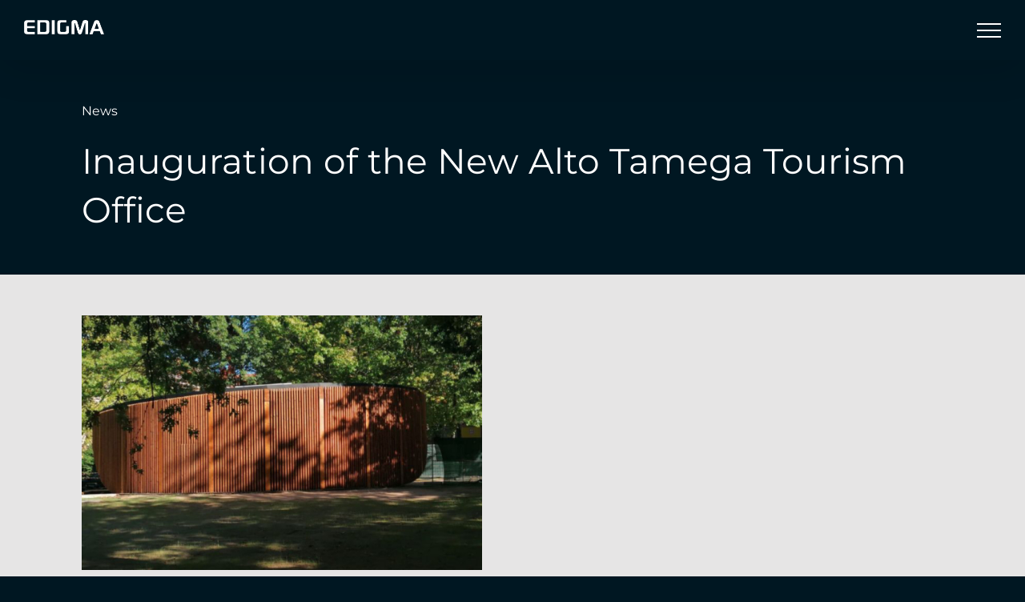

--- FILE ---
content_type: text/html; charset=UTF-8
request_url: https://edigma.com/en/inauguration-of-the-new-alto-tamega-tourism-office/
body_size: 20592
content:
<!DOCTYPE html>
<html class="avada-html-layout-wide avada-html-header-position-top avada-is-100-percent-template" lang="en-GB" prefix="og: http://ogp.me/ns# fb: http://ogp.me/ns/fb#">
<head>
	<meta http-equiv="X-UA-Compatible" content="IE=edge" />
	<meta http-equiv="Content-Type" content="text/html; charset=utf-8"/>
	<meta name="viewport" content="width=device-width, initial-scale=1" />
	<meta name='robots' content='index, follow, max-image-preview:large, max-snippet:-1, max-video-preview:-1' />
<link rel="alternate" href="https://edigma.com/inauguracao-do-posto-de-turismo-do-alto-tamega/" hreflang="pt" />
<link rel="alternate" href="https://edigma.com/en/inauguration-of-the-new-alto-tamega-tourism-office/" hreflang="en" />

	<!-- This site is optimized with the Yoast SEO plugin v18.5.1 - https://yoast.com/wordpress/plugins/seo/ -->
	<title>Inauguration of the new Alto Tamega Tourism Office - EDIGMA</title>
	<link rel="canonical" href="https://edigma.com/en/inauguration-of-the-new-alto-tamega-tourism-office/" />
	<meta property="og:locale" content="en_GB" />
	<meta property="og:locale:alternate" content="pt_PT" />
	<meta property="og:type" content="article" />
	<meta property="og:title" content="Inauguration of the new Alto Tamega Tourism Office - EDIGMA" />
	<meta property="og:url" content="https://edigma.com/en/inauguration-of-the-new-alto-tamega-tourism-office/" />
	<meta property="og:site_name" content="EDIGMA" />
	<meta property="article:published_time" content="2020-09-17T12:55:36+00:00" />
	<meta property="article:modified_time" content="2022-03-04T13:01:55+00:00" />
	<meta property="og:image" content="https://edigma.com/wp-content/uploads/2021/10/Turism_Office.jpg" />
	<meta property="og:image:width" content="772" />
	<meta property="og:image:height" content="490" />
	<meta property="og:image:type" content="image/jpeg" />
	<meta name="twitter:card" content="summary_large_image" />
	<meta name="twitter:label1" content="Written by" />
	<meta name="twitter:data1" content="Daniel A." />
	<meta name="twitter:label2" content="Estimated reading time" />
	<meta name="twitter:data2" content="4 minutes" />
	<script type="application/ld+json" class="yoast-schema-graph">{"@context":"https://schema.org","@graph":[{"@type":"WebSite","@id":"https://edigma.com/en/#website","url":"https://edigma.com/en/","name":"EDIGMA","description":"Experiences for People","potentialAction":[{"@type":"SearchAction","target":{"@type":"EntryPoint","urlTemplate":"https://edigma.com/en/?s={search_term_string}"},"query-input":"required name=search_term_string"}],"inLanguage":"en-GB"},{"@type":"ImageObject","@id":"https://edigma.com/en/inauguration-of-the-new-alto-tamega-tourism-office/#primaryimage","inLanguage":"en-GB","url":"https://edigma.com/wp-content/uploads/2021/10/Turism_Office.jpg","contentUrl":"https://edigma.com/wp-content/uploads/2021/10/Turism_Office.jpg","width":772,"height":490},{"@type":"WebPage","@id":"https://edigma.com/en/inauguration-of-the-new-alto-tamega-tourism-office/#webpage","url":"https://edigma.com/en/inauguration-of-the-new-alto-tamega-tourism-office/","name":"Inauguration of the new Alto Tamega Tourism Office - EDIGMA","isPartOf":{"@id":"https://edigma.com/en/#website"},"primaryImageOfPage":{"@id":"https://edigma.com/en/inauguration-of-the-new-alto-tamega-tourism-office/#primaryimage"},"datePublished":"2020-09-17T12:55:36+00:00","dateModified":"2022-03-04T13:01:55+00:00","author":{"@id":"https://edigma.com/en/#/schema/person/c43243fd114125fdd7344fb5d8f079c6"},"breadcrumb":{"@id":"https://edigma.com/en/inauguration-of-the-new-alto-tamega-tourism-office/#breadcrumb"},"inLanguage":"en-GB","potentialAction":[{"@type":"ReadAction","target":["https://edigma.com/en/inauguration-of-the-new-alto-tamega-tourism-office/"]}]},{"@type":"BreadcrumbList","@id":"https://edigma.com/en/inauguration-of-the-new-alto-tamega-tourism-office/#breadcrumb","itemListElement":[{"@type":"ListItem","position":1,"name":"Inauguration of the new Alto Tamega Tourism Office"}]},{"@type":"Person","@id":"https://edigma.com/en/#/schema/person/c43243fd114125fdd7344fb5d8f079c6","name":"Daniel A.","image":{"@type":"ImageObject","@id":"https://edigma.com/en/#personlogo","inLanguage":"en-GB","url":"https://secure.gravatar.com/avatar/a1d93e081ab7b58b4ed9547640deb6bc?s=96&d=mm&r=g","contentUrl":"https://secure.gravatar.com/avatar/a1d93e081ab7b58b4ed9547640deb6bc?s=96&d=mm&r=g","caption":"Daniel A."},"url":"https://edigma.com/en/author/edigma/"}]}</script>
	<!-- / Yoast SEO plugin. -->


<link rel='dns-prefetch' href='//s.w.org' />
<link rel="alternate" type="application/rss+xml" title="EDIGMA &raquo; Feed" href="https://edigma.com/en/feed/" />
<link rel="alternate" type="application/rss+xml" title="EDIGMA &raquo; Comments Feed" href="https://edigma.com/en/comments/feed/" />
					<link rel="shortcut icon" href="https://edigma.com/wp-content/uploads/2021/06/download-e1624634083623.png" type="image/x-icon" />
		
		
		
		
		
		<link rel="alternate" type="application/rss+xml" title="EDIGMA &raquo; Inauguration of the new Alto Tamega Tourism Office Comments Feed" href="https://edigma.com/en/inauguration-of-the-new-alto-tamega-tourism-office/feed/" />
<link rel="alternate" type="application/rss+xml" title="EDIGMA &raquo; Stories Feed" href="https://edigma.com/web-stories/feed/">
		<meta property="og:title" content="Inauguration of the new Alto Tamega Tourism Office"/>
		<meta property="og:type" content="article"/>
		<meta property="og:url" content="https://edigma.com/en/inauguration-of-the-new-alto-tamega-tourism-office/"/>
		<meta property="og:site_name" content="EDIGMA"/>
		<meta property="og:description" content="News 

Inauguration of the New Alto Tamega Tourism Office     The inaugural ceremony of the new Alto Tamega tourism office will take place in Chaves this Thursday, September 17, 2020. The new Tourism Office had a total investment of around 400 thousand euros and promises to be a &quot;gateway&quot; and distribution of"/>

									<meta property="og:image" content="https://edigma.com/wp-content/uploads/2021/10/Turism_Office.jpg"/>
							<script type="text/javascript">
window._wpemojiSettings = {"baseUrl":"https:\/\/s.w.org\/images\/core\/emoji\/13.1.0\/72x72\/","ext":".png","svgUrl":"https:\/\/s.w.org\/images\/core\/emoji\/13.1.0\/svg\/","svgExt":".svg","source":{"concatemoji":"https:\/\/edigma.com\/wp-includes\/js\/wp-emoji-release.min.js?ver=5.9.12"}};
/*! This file is auto-generated */
!function(e,a,t){var n,r,o,i=a.createElement("canvas"),p=i.getContext&&i.getContext("2d");function s(e,t){var a=String.fromCharCode;p.clearRect(0,0,i.width,i.height),p.fillText(a.apply(this,e),0,0);e=i.toDataURL();return p.clearRect(0,0,i.width,i.height),p.fillText(a.apply(this,t),0,0),e===i.toDataURL()}function c(e){var t=a.createElement("script");t.src=e,t.defer=t.type="text/javascript",a.getElementsByTagName("head")[0].appendChild(t)}for(o=Array("flag","emoji"),t.supports={everything:!0,everythingExceptFlag:!0},r=0;r<o.length;r++)t.supports[o[r]]=function(e){if(!p||!p.fillText)return!1;switch(p.textBaseline="top",p.font="600 32px Arial",e){case"flag":return s([127987,65039,8205,9895,65039],[127987,65039,8203,9895,65039])?!1:!s([55356,56826,55356,56819],[55356,56826,8203,55356,56819])&&!s([55356,57332,56128,56423,56128,56418,56128,56421,56128,56430,56128,56423,56128,56447],[55356,57332,8203,56128,56423,8203,56128,56418,8203,56128,56421,8203,56128,56430,8203,56128,56423,8203,56128,56447]);case"emoji":return!s([10084,65039,8205,55357,56613],[10084,65039,8203,55357,56613])}return!1}(o[r]),t.supports.everything=t.supports.everything&&t.supports[o[r]],"flag"!==o[r]&&(t.supports.everythingExceptFlag=t.supports.everythingExceptFlag&&t.supports[o[r]]);t.supports.everythingExceptFlag=t.supports.everythingExceptFlag&&!t.supports.flag,t.DOMReady=!1,t.readyCallback=function(){t.DOMReady=!0},t.supports.everything||(n=function(){t.readyCallback()},a.addEventListener?(a.addEventListener("DOMContentLoaded",n,!1),e.addEventListener("load",n,!1)):(e.attachEvent("onload",n),a.attachEvent("onreadystatechange",function(){"complete"===a.readyState&&t.readyCallback()})),(n=t.source||{}).concatemoji?c(n.concatemoji):n.wpemoji&&n.twemoji&&(c(n.twemoji),c(n.wpemoji)))}(window,document,window._wpemojiSettings);
</script>
<style type="text/css">
img.wp-smiley,
img.emoji {
	display: inline !important;
	border: none !important;
	box-shadow: none !important;
	height: 1em !important;
	width: 1em !important;
	margin: 0 0.07em !important;
	vertical-align: -0.1em !important;
	background: none !important;
	padding: 0 !important;
}
</style>
	<style id='global-styles-inline-css' type='text/css'>
body{--wp--preset--color--black: #000000;--wp--preset--color--cyan-bluish-gray: #abb8c3;--wp--preset--color--white: #ffffff;--wp--preset--color--pale-pink: #f78da7;--wp--preset--color--vivid-red: #cf2e2e;--wp--preset--color--luminous-vivid-orange: #ff6900;--wp--preset--color--luminous-vivid-amber: #fcb900;--wp--preset--color--light-green-cyan: #7bdcb5;--wp--preset--color--vivid-green-cyan: #00d084;--wp--preset--color--pale-cyan-blue: #8ed1fc;--wp--preset--color--vivid-cyan-blue: #0693e3;--wp--preset--color--vivid-purple: #9b51e0;--wp--preset--gradient--vivid-cyan-blue-to-vivid-purple: linear-gradient(135deg,rgba(6,147,227,1) 0%,rgb(155,81,224) 100%);--wp--preset--gradient--light-green-cyan-to-vivid-green-cyan: linear-gradient(135deg,rgb(122,220,180) 0%,rgb(0,208,130) 100%);--wp--preset--gradient--luminous-vivid-amber-to-luminous-vivid-orange: linear-gradient(135deg,rgba(252,185,0,1) 0%,rgba(255,105,0,1) 100%);--wp--preset--gradient--luminous-vivid-orange-to-vivid-red: linear-gradient(135deg,rgba(255,105,0,1) 0%,rgb(207,46,46) 100%);--wp--preset--gradient--very-light-gray-to-cyan-bluish-gray: linear-gradient(135deg,rgb(238,238,238) 0%,rgb(169,184,195) 100%);--wp--preset--gradient--cool-to-warm-spectrum: linear-gradient(135deg,rgb(74,234,220) 0%,rgb(151,120,209) 20%,rgb(207,42,186) 40%,rgb(238,44,130) 60%,rgb(251,105,98) 80%,rgb(254,248,76) 100%);--wp--preset--gradient--blush-light-purple: linear-gradient(135deg,rgb(255,206,236) 0%,rgb(152,150,240) 100%);--wp--preset--gradient--blush-bordeaux: linear-gradient(135deg,rgb(254,205,165) 0%,rgb(254,45,45) 50%,rgb(107,0,62) 100%);--wp--preset--gradient--luminous-dusk: linear-gradient(135deg,rgb(255,203,112) 0%,rgb(199,81,192) 50%,rgb(65,88,208) 100%);--wp--preset--gradient--pale-ocean: linear-gradient(135deg,rgb(255,245,203) 0%,rgb(182,227,212) 50%,rgb(51,167,181) 100%);--wp--preset--gradient--electric-grass: linear-gradient(135deg,rgb(202,248,128) 0%,rgb(113,206,126) 100%);--wp--preset--gradient--midnight: linear-gradient(135deg,rgb(2,3,129) 0%,rgb(40,116,252) 100%);--wp--preset--duotone--dark-grayscale: url('#wp-duotone-dark-grayscale');--wp--preset--duotone--grayscale: url('#wp-duotone-grayscale');--wp--preset--duotone--purple-yellow: url('#wp-duotone-purple-yellow');--wp--preset--duotone--blue-red: url('#wp-duotone-blue-red');--wp--preset--duotone--midnight: url('#wp-duotone-midnight');--wp--preset--duotone--magenta-yellow: url('#wp-duotone-magenta-yellow');--wp--preset--duotone--purple-green: url('#wp-duotone-purple-green');--wp--preset--duotone--blue-orange: url('#wp-duotone-blue-orange');--wp--preset--font-size--small: 12px;--wp--preset--font-size--medium: 20px;--wp--preset--font-size--large: 24px;--wp--preset--font-size--x-large: 42px;--wp--preset--font-size--normal: 16px;--wp--preset--font-size--xlarge: 32px;--wp--preset--font-size--huge: 48px;}.has-black-color{color: var(--wp--preset--color--black) !important;}.has-cyan-bluish-gray-color{color: var(--wp--preset--color--cyan-bluish-gray) !important;}.has-white-color{color: var(--wp--preset--color--white) !important;}.has-pale-pink-color{color: var(--wp--preset--color--pale-pink) !important;}.has-vivid-red-color{color: var(--wp--preset--color--vivid-red) !important;}.has-luminous-vivid-orange-color{color: var(--wp--preset--color--luminous-vivid-orange) !important;}.has-luminous-vivid-amber-color{color: var(--wp--preset--color--luminous-vivid-amber) !important;}.has-light-green-cyan-color{color: var(--wp--preset--color--light-green-cyan) !important;}.has-vivid-green-cyan-color{color: var(--wp--preset--color--vivid-green-cyan) !important;}.has-pale-cyan-blue-color{color: var(--wp--preset--color--pale-cyan-blue) !important;}.has-vivid-cyan-blue-color{color: var(--wp--preset--color--vivid-cyan-blue) !important;}.has-vivid-purple-color{color: var(--wp--preset--color--vivid-purple) !important;}.has-black-background-color{background-color: var(--wp--preset--color--black) !important;}.has-cyan-bluish-gray-background-color{background-color: var(--wp--preset--color--cyan-bluish-gray) !important;}.has-white-background-color{background-color: var(--wp--preset--color--white) !important;}.has-pale-pink-background-color{background-color: var(--wp--preset--color--pale-pink) !important;}.has-vivid-red-background-color{background-color: var(--wp--preset--color--vivid-red) !important;}.has-luminous-vivid-orange-background-color{background-color: var(--wp--preset--color--luminous-vivid-orange) !important;}.has-luminous-vivid-amber-background-color{background-color: var(--wp--preset--color--luminous-vivid-amber) !important;}.has-light-green-cyan-background-color{background-color: var(--wp--preset--color--light-green-cyan) !important;}.has-vivid-green-cyan-background-color{background-color: var(--wp--preset--color--vivid-green-cyan) !important;}.has-pale-cyan-blue-background-color{background-color: var(--wp--preset--color--pale-cyan-blue) !important;}.has-vivid-cyan-blue-background-color{background-color: var(--wp--preset--color--vivid-cyan-blue) !important;}.has-vivid-purple-background-color{background-color: var(--wp--preset--color--vivid-purple) !important;}.has-black-border-color{border-color: var(--wp--preset--color--black) !important;}.has-cyan-bluish-gray-border-color{border-color: var(--wp--preset--color--cyan-bluish-gray) !important;}.has-white-border-color{border-color: var(--wp--preset--color--white) !important;}.has-pale-pink-border-color{border-color: var(--wp--preset--color--pale-pink) !important;}.has-vivid-red-border-color{border-color: var(--wp--preset--color--vivid-red) !important;}.has-luminous-vivid-orange-border-color{border-color: var(--wp--preset--color--luminous-vivid-orange) !important;}.has-luminous-vivid-amber-border-color{border-color: var(--wp--preset--color--luminous-vivid-amber) !important;}.has-light-green-cyan-border-color{border-color: var(--wp--preset--color--light-green-cyan) !important;}.has-vivid-green-cyan-border-color{border-color: var(--wp--preset--color--vivid-green-cyan) !important;}.has-pale-cyan-blue-border-color{border-color: var(--wp--preset--color--pale-cyan-blue) !important;}.has-vivid-cyan-blue-border-color{border-color: var(--wp--preset--color--vivid-cyan-blue) !important;}.has-vivid-purple-border-color{border-color: var(--wp--preset--color--vivid-purple) !important;}.has-vivid-cyan-blue-to-vivid-purple-gradient-background{background: var(--wp--preset--gradient--vivid-cyan-blue-to-vivid-purple) !important;}.has-light-green-cyan-to-vivid-green-cyan-gradient-background{background: var(--wp--preset--gradient--light-green-cyan-to-vivid-green-cyan) !important;}.has-luminous-vivid-amber-to-luminous-vivid-orange-gradient-background{background: var(--wp--preset--gradient--luminous-vivid-amber-to-luminous-vivid-orange) !important;}.has-luminous-vivid-orange-to-vivid-red-gradient-background{background: var(--wp--preset--gradient--luminous-vivid-orange-to-vivid-red) !important;}.has-very-light-gray-to-cyan-bluish-gray-gradient-background{background: var(--wp--preset--gradient--very-light-gray-to-cyan-bluish-gray) !important;}.has-cool-to-warm-spectrum-gradient-background{background: var(--wp--preset--gradient--cool-to-warm-spectrum) !important;}.has-blush-light-purple-gradient-background{background: var(--wp--preset--gradient--blush-light-purple) !important;}.has-blush-bordeaux-gradient-background{background: var(--wp--preset--gradient--blush-bordeaux) !important;}.has-luminous-dusk-gradient-background{background: var(--wp--preset--gradient--luminous-dusk) !important;}.has-pale-ocean-gradient-background{background: var(--wp--preset--gradient--pale-ocean) !important;}.has-electric-grass-gradient-background{background: var(--wp--preset--gradient--electric-grass) !important;}.has-midnight-gradient-background{background: var(--wp--preset--gradient--midnight) !important;}.has-small-font-size{font-size: var(--wp--preset--font-size--small) !important;}.has-medium-font-size{font-size: var(--wp--preset--font-size--medium) !important;}.has-large-font-size{font-size: var(--wp--preset--font-size--large) !important;}.has-x-large-font-size{font-size: var(--wp--preset--font-size--x-large) !important;}
</style>
<link rel='stylesheet' id='fusion-dynamic-css-css'  href='https://edigma.com/wp-content/uploads/fusion-styles/4986f474c57b1b61be3e9103c4ff9438.min.css?ver=3.6.1' type='text/css' media='all' />
<script type='text/javascript' src='https://edigma.com/wp-content/plugins/svg-support/vendor/DOMPurify/DOMPurify.min.js?ver=1.0.1' id='bodhi-dompurify-library-js'></script>
<script type='text/javascript' src='https://edigma.com/wp-includes/js/jquery/jquery.min.js?ver=3.6.0' id='jquery-core-js'></script>
<script type='text/javascript' src='https://edigma.com/wp-includes/js/jquery/jquery-migrate.min.js?ver=3.3.2' id='jquery-migrate-js'></script>
<script type='text/javascript' src='https://edigma.com/wp-content/plugins/svg-support/js/min/svgs-inline-min.js?ver=2.5.8' id='bodhi_svg_inline-js'></script>
<script type='text/javascript' id='bodhi_svg_inline-js-after'>
cssTarget={"Bodhi":"img.style-svg","ForceInlineSVG":"style-svg"};ForceInlineSVGActive="false";frontSanitizationEnabled="on";
</script>
<link rel="https://api.w.org/" href="https://edigma.com/wp-json/" /><link rel="alternate" type="application/json" href="https://edigma.com/wp-json/wp/v2/posts/26964" /><link rel="EditURI" type="application/rsd+xml" title="RSD" href="https://edigma.com/xmlrpc.php?rsd" />
<link rel="wlwmanifest" type="application/wlwmanifest+xml" href="https://edigma.com/wp-includes/wlwmanifest.xml" /> 
<meta name="generator" content="WordPress 5.9.12" />
<link rel='shortlink' href='https://edigma.com/?p=26964' />
<link rel="alternate" type="application/json+oembed" href="https://edigma.com/wp-json/oembed/1.0/embed?url=https%3A%2F%2Fedigma.com%2Fen%2Finauguration-of-the-new-alto-tamega-tourism-office%2F" />
<link rel="alternate" type="text/xml+oembed" href="https://edigma.com/wp-json/oembed/1.0/embed?url=https%3A%2F%2Fedigma.com%2Fen%2Finauguration-of-the-new-alto-tamega-tourism-office%2F&#038;format=xml" />
<style type="text/css" id="css-fb-visibility">@media screen and (max-width: 900px){.fusion-no-small-visibility{display:none !important;}body:not(.fusion-builder-ui-wireframe) .sm-text-align-center{text-align:center !important;}body:not(.fusion-builder-ui-wireframe) .sm-text-align-left{text-align:left !important;}body:not(.fusion-builder-ui-wireframe) .sm-text-align-right{text-align:right !important;}body:not(.fusion-builder-ui-wireframe) .sm-flex-align-center{justify-content:center !important;}body:not(.fusion-builder-ui-wireframe) .sm-flex-align-flex-start{justify-content:flex-start !important;}body:not(.fusion-builder-ui-wireframe) .sm-flex-align-flex-end{justify-content:flex-end !important;}body:not(.fusion-builder-ui-wireframe) .sm-mx-auto{margin-left:auto !important;margin-right:auto !important;}body:not(.fusion-builder-ui-wireframe) .sm-ml-auto{margin-left:auto !important;}body:not(.fusion-builder-ui-wireframe) .sm-mr-auto{margin-right:auto !important;}body:not(.fusion-builder-ui-wireframe) .fusion-absolute-position-small{position:absolute;top:auto;width:100%;}}@media screen and (min-width: 901px) and (max-width: 1349px){.fusion-no-medium-visibility{display:none !important;}body:not(.fusion-builder-ui-wireframe) .md-text-align-center{text-align:center !important;}body:not(.fusion-builder-ui-wireframe) .md-text-align-left{text-align:left !important;}body:not(.fusion-builder-ui-wireframe) .md-text-align-right{text-align:right !important;}body:not(.fusion-builder-ui-wireframe) .md-flex-align-center{justify-content:center !important;}body:not(.fusion-builder-ui-wireframe) .md-flex-align-flex-start{justify-content:flex-start !important;}body:not(.fusion-builder-ui-wireframe) .md-flex-align-flex-end{justify-content:flex-end !important;}body:not(.fusion-builder-ui-wireframe) .md-mx-auto{margin-left:auto !important;margin-right:auto !important;}body:not(.fusion-builder-ui-wireframe) .md-ml-auto{margin-left:auto !important;}body:not(.fusion-builder-ui-wireframe) .md-mr-auto{margin-right:auto !important;}body:not(.fusion-builder-ui-wireframe) .fusion-absolute-position-medium{position:absolute;top:auto;width:100%;}}@media screen and (min-width: 1350px){.fusion-no-large-visibility{display:none !important;}body:not(.fusion-builder-ui-wireframe) .lg-text-align-center{text-align:center !important;}body:not(.fusion-builder-ui-wireframe) .lg-text-align-left{text-align:left !important;}body:not(.fusion-builder-ui-wireframe) .lg-text-align-right{text-align:right !important;}body:not(.fusion-builder-ui-wireframe) .lg-flex-align-center{justify-content:center !important;}body:not(.fusion-builder-ui-wireframe) .lg-flex-align-flex-start{justify-content:flex-start !important;}body:not(.fusion-builder-ui-wireframe) .lg-flex-align-flex-end{justify-content:flex-end !important;}body:not(.fusion-builder-ui-wireframe) .lg-mx-auto{margin-left:auto !important;margin-right:auto !important;}body:not(.fusion-builder-ui-wireframe) .lg-ml-auto{margin-left:auto !important;}body:not(.fusion-builder-ui-wireframe) .lg-mr-auto{margin-right:auto !important;}body:not(.fusion-builder-ui-wireframe) .fusion-absolute-position-large{position:absolute;top:auto;width:100%;}}</style><style type="text/css">.recentcomments a{display:inline !important;padding:0 !important;margin:0 !important;}</style><style type="text/css" id="custom-background-css">
body.custom-background { background-color: #001722; }
</style>
	<link rel="icon" href="https://edigma.com/wp-content/uploads/2021/06/cropped-download-e1624634083623-32x32.png" sizes="32x32" />
<link rel="icon" href="https://edigma.com/wp-content/uploads/2021/06/cropped-download-e1624634083623-192x192.png" sizes="192x192" />
<link rel="apple-touch-icon" href="https://edigma.com/wp-content/uploads/2021/06/cropped-download-e1624634083623-180x180.png" />
<meta name="msapplication-TileImage" content="https://edigma.com/wp-content/uploads/2021/06/cropped-download-e1624634083623-270x270.png" />
		<style type="text/css" id="wp-custom-css">
			.fusion-logo {
	width:100px;
}


#menu-item-21488, #menu-item-26294 {
	text-decoration: underline;
	text-underline-offset: 5px;
}

#menu-item-21487 > a > span, #menu-item-26291 > a > span {
	padding: 5px 10px;
	border-radius: 5px;
}

a:hover {
	color:white;
}

.fusion-recent-posts .columns .column a {
	font-weight:400;
}

.fusion-recent-posts .columns .column .fusion-flexslider {
	margin-top:30px;
}

		</style>
				<script type="text/javascript">
			var doc = document.documentElement;
			doc.setAttribute( 'data-useragent', navigator.userAgent );
		</script>
		<script>var w=window;var p = w.location.protocol;if(p.indexOf("http") < 0){p = "http"+":";}var d = document;var f = d.getElementsByTagName('script')[0],s = d.createElement('script');s.type = 'text/javascript'; s.async = false; if (s.readyState){s.onreadystatechange = function(){if (s.readyState=="loaded"||s.readyState == "complete"){s.onreadystatechange = null;try{loadwaprops("3z4b62dbb29e7a2a902872add544574cc0","3z429c58750b9ffc86c828f5b6c4229ea1","3za509a967a5d184fb1b7668651aff83ec965b63cd37c546d34ab1b0ae637a78e4","3z22545ebfaceeeaea30cfa1655d6bf338","0.0");}catch(e){}}};}else {s.onload = function(){try{loadwaprops("3z4b62dbb29e7a2a902872add544574cc0","3z429c58750b9ffc86c828f5b6c4229ea1","3za509a967a5d184fb1b7668651aff83ec965b63cd37c546d34ab1b0ae637a78e4","3z22545ebfaceeeaea30cfa1655d6bf338","0.0");}catch(e){}};};s.src =p+"//ma.zoho.eu/hub/js/WebsiteAutomation.js";f.parentNode.insertBefore(s, f);</script>
<script type="text/javascript">(function(w,s){var e=document.createElement("script");e.type="text/javascript";e.async=true;e.src="https://cdn-eu.pagesense.io/js/edigma/253de860e1874ea0804ba67f1e7735bf.js";var x=document.getElementsByTagName("script")[0];x.parentNode.insertBefore(e,x);})(window,"script");</script>
<!-- Google tag (gtag.js) -->
<script async src="https://www.googletagmanager.com/gtag/js?id=G-7PNNG0MK28">
</script>
<script>
  window.dataLayer = window.dataLayer || [];
  function gtag(){dataLayer.push(arguments);}
  gtag('js', new Date());

  gtag('config', 'G-7PNNG0MK28');
</script>
	<script>jQuery(document).ready(function($) {
$(‘img[title]’).each(function() { $(this).removeAttr(‘title’); });
});</script>	
	<!-- Google Tag Manager -->
<script>(function(w,d,s,l,i){w[l]=w[l]||[];w[l].push({'gtm.start':
new Date().getTime(),event:'gtm.js'});var f=d.getElementsByTagName(s)[0],
j=d.createElement(s),dl=l!='dataLayer'?'&l='+l:'';j.async=true;j.src=
'https://www.googletagmanager.com/gtm.js?id='+i+dl;f.parentNode.insertBefore(j,f);
})(window,document,'script','dataLayer','GTM-PPLF986');</script>
<!-- End Google Tag Manager -->
	
	
	
	
</head>

<body data-rsssl=1 class="post-template-default single single-post postid-26964 single-format-standard custom-background fusion-image-hovers fusion-pagination-sizing fusion-button_type-flat fusion-button_span-no fusion-button_gradient-linear avada-image-rollover-circle-no avada-image-rollover-no fusion-body ltr fusion-sticky-header no-mobile-slidingbar avada-has-rev-slider-styles fusion-disable-outline fusion-sub-menu-fade mobile-logo-pos-left layout-wide-mode avada-has-boxed-modal-shadow-none layout-scroll-offset-full avada-has-zero-margin-offset-top fusion-top-header menu-text-align-left mobile-menu-design-flyout fusion-show-pagination-text fusion-header-layout-v1 avada-responsive avada-footer-fx-none avada-menu-highlight-style-bottombar fusion-search-form-classic fusion-main-menu-search-dropdown fusion-avatar-square avada-sticky-shrinkage avada-dropdown-styles avada-blog-layout-grid avada-blog-archive-layout-grid avada-header-shadow-yes avada-menu-icon-position-top avada-has-megamenu-shadow avada-has-header-100-width avada-has-100-footer avada-has-breadcrumb-mobile-hidden avada-has-titlebar-hide avada-has-pagination-padding avada-flyout-menu-direction-fade avada-ec-views-v1" >
	
	<!-- Google Tag Manager (noscript) -->
<noscript><iframe src="https://www.googletagmanager.com/ns.html?id=GTM-PPLF986"
height="0" width="0" style="display:none;visibility:hidden"></iframe></noscript>
<!-- End Google Tag Manager (noscript) -->
	
	<svg xmlns="http://www.w3.org/2000/svg" viewBox="0 0 0 0" width="0" height="0" focusable="false" role="none" style="visibility: hidden; position: absolute; left: -9999px; overflow: hidden;" ><defs><filter id="wp-duotone-dark-grayscale"><feColorMatrix color-interpolation-filters="sRGB" type="matrix" values=" .299 .587 .114 0 0 .299 .587 .114 0 0 .299 .587 .114 0 0 .299 .587 .114 0 0 " /><feComponentTransfer color-interpolation-filters="sRGB" ><feFuncR type="table" tableValues="0 0.49803921568627" /><feFuncG type="table" tableValues="0 0.49803921568627" /><feFuncB type="table" tableValues="0 0.49803921568627" /><feFuncA type="table" tableValues="1 1" /></feComponentTransfer><feComposite in2="SourceGraphic" operator="in" /></filter></defs></svg><svg xmlns="http://www.w3.org/2000/svg" viewBox="0 0 0 0" width="0" height="0" focusable="false" role="none" style="visibility: hidden; position: absolute; left: -9999px; overflow: hidden;" ><defs><filter id="wp-duotone-grayscale"><feColorMatrix color-interpolation-filters="sRGB" type="matrix" values=" .299 .587 .114 0 0 .299 .587 .114 0 0 .299 .587 .114 0 0 .299 .587 .114 0 0 " /><feComponentTransfer color-interpolation-filters="sRGB" ><feFuncR type="table" tableValues="0 1" /><feFuncG type="table" tableValues="0 1" /><feFuncB type="table" tableValues="0 1" /><feFuncA type="table" tableValues="1 1" /></feComponentTransfer><feComposite in2="SourceGraphic" operator="in" /></filter></defs></svg><svg xmlns="http://www.w3.org/2000/svg" viewBox="0 0 0 0" width="0" height="0" focusable="false" role="none" style="visibility: hidden; position: absolute; left: -9999px; overflow: hidden;" ><defs><filter id="wp-duotone-purple-yellow"><feColorMatrix color-interpolation-filters="sRGB" type="matrix" values=" .299 .587 .114 0 0 .299 .587 .114 0 0 .299 .587 .114 0 0 .299 .587 .114 0 0 " /><feComponentTransfer color-interpolation-filters="sRGB" ><feFuncR type="table" tableValues="0.54901960784314 0.98823529411765" /><feFuncG type="table" tableValues="0 1" /><feFuncB type="table" tableValues="0.71764705882353 0.25490196078431" /><feFuncA type="table" tableValues="1 1" /></feComponentTransfer><feComposite in2="SourceGraphic" operator="in" /></filter></defs></svg><svg xmlns="http://www.w3.org/2000/svg" viewBox="0 0 0 0" width="0" height="0" focusable="false" role="none" style="visibility: hidden; position: absolute; left: -9999px; overflow: hidden;" ><defs><filter id="wp-duotone-blue-red"><feColorMatrix color-interpolation-filters="sRGB" type="matrix" values=" .299 .587 .114 0 0 .299 .587 .114 0 0 .299 .587 .114 0 0 .299 .587 .114 0 0 " /><feComponentTransfer color-interpolation-filters="sRGB" ><feFuncR type="table" tableValues="0 1" /><feFuncG type="table" tableValues="0 0.27843137254902" /><feFuncB type="table" tableValues="0.5921568627451 0.27843137254902" /><feFuncA type="table" tableValues="1 1" /></feComponentTransfer><feComposite in2="SourceGraphic" operator="in" /></filter></defs></svg><svg xmlns="http://www.w3.org/2000/svg" viewBox="0 0 0 0" width="0" height="0" focusable="false" role="none" style="visibility: hidden; position: absolute; left: -9999px; overflow: hidden;" ><defs><filter id="wp-duotone-midnight"><feColorMatrix color-interpolation-filters="sRGB" type="matrix" values=" .299 .587 .114 0 0 .299 .587 .114 0 0 .299 .587 .114 0 0 .299 .587 .114 0 0 " /><feComponentTransfer color-interpolation-filters="sRGB" ><feFuncR type="table" tableValues="0 0" /><feFuncG type="table" tableValues="0 0.64705882352941" /><feFuncB type="table" tableValues="0 1" /><feFuncA type="table" tableValues="1 1" /></feComponentTransfer><feComposite in2="SourceGraphic" operator="in" /></filter></defs></svg><svg xmlns="http://www.w3.org/2000/svg" viewBox="0 0 0 0" width="0" height="0" focusable="false" role="none" style="visibility: hidden; position: absolute; left: -9999px; overflow: hidden;" ><defs><filter id="wp-duotone-magenta-yellow"><feColorMatrix color-interpolation-filters="sRGB" type="matrix" values=" .299 .587 .114 0 0 .299 .587 .114 0 0 .299 .587 .114 0 0 .299 .587 .114 0 0 " /><feComponentTransfer color-interpolation-filters="sRGB" ><feFuncR type="table" tableValues="0.78039215686275 1" /><feFuncG type="table" tableValues="0 0.94901960784314" /><feFuncB type="table" tableValues="0.35294117647059 0.47058823529412" /><feFuncA type="table" tableValues="1 1" /></feComponentTransfer><feComposite in2="SourceGraphic" operator="in" /></filter></defs></svg><svg xmlns="http://www.w3.org/2000/svg" viewBox="0 0 0 0" width="0" height="0" focusable="false" role="none" style="visibility: hidden; position: absolute; left: -9999px; overflow: hidden;" ><defs><filter id="wp-duotone-purple-green"><feColorMatrix color-interpolation-filters="sRGB" type="matrix" values=" .299 .587 .114 0 0 .299 .587 .114 0 0 .299 .587 .114 0 0 .299 .587 .114 0 0 " /><feComponentTransfer color-interpolation-filters="sRGB" ><feFuncR type="table" tableValues="0.65098039215686 0.40392156862745" /><feFuncG type="table" tableValues="0 1" /><feFuncB type="table" tableValues="0.44705882352941 0.4" /><feFuncA type="table" tableValues="1 1" /></feComponentTransfer><feComposite in2="SourceGraphic" operator="in" /></filter></defs></svg><svg xmlns="http://www.w3.org/2000/svg" viewBox="0 0 0 0" width="0" height="0" focusable="false" role="none" style="visibility: hidden; position: absolute; left: -9999px; overflow: hidden;" ><defs><filter id="wp-duotone-blue-orange"><feColorMatrix color-interpolation-filters="sRGB" type="matrix" values=" .299 .587 .114 0 0 .299 .587 .114 0 0 .299 .587 .114 0 0 .299 .587 .114 0 0 " /><feComponentTransfer color-interpolation-filters="sRGB" ><feFuncR type="table" tableValues="0.098039215686275 1" /><feFuncG type="table" tableValues="0 0.66274509803922" /><feFuncB type="table" tableValues="0.84705882352941 0.41960784313725" /><feFuncA type="table" tableValues="1 1" /></feComponentTransfer><feComposite in2="SourceGraphic" operator="in" /></filter></defs></svg>	<a class="skip-link screen-reader-text" href="#content">Skip to content</a>

	<div id="boxed-wrapper">
		<div class="fusion-sides-frame"></div>
		<div id="wrapper" class="fusion-wrapper">
			<div id="home" style="position:relative;top:-1px;"></div>
			
				
			<header class="fusion-header-wrapper fusion-header-shadow">
				<div class="fusion-header-v1 fusion-logo-alignment fusion-logo-left fusion-sticky-menu- fusion-sticky-logo-1 fusion-mobile-logo-1  fusion-mobile-menu-design-flyout fusion-header-has-flyout-menu">
					<div class="fusion-header-sticky-height"></div>
<div class="fusion-header">
	<div class="fusion-row">
					<div class="fusion-header-has-flyout-menu-content">
					<div class="fusion-logo" data-margin-top="0" data-margin-bottom="0" data-margin-left="0" data-margin-right="0">
			<a class="fusion-logo-link"  href="https://edigma.com/en/" >

						<!-- standard logo -->
			<img src="https://edigma.com/wp-content/uploads/2021/07/logoedigmawhite.png" srcset="https://edigma.com/wp-content/uploads/2021/07/logoedigmawhite.png 1x, https://edigma.com/wp-content/uploads/2021/07/logoedigmawhite.png 2x" width="384" height="69" style="max-height:69px;height:auto;" alt="EDIGMA Logo" data-retina_logo_url="https://edigma.com/wp-content/uploads/2021/07/logoedigmawhite.png" class="fusion-standard-logo" />

											<!-- mobile logo -->
				<img src="https://edigma.com/wp-content/uploads/2021/07/logoedigmawhite.png" srcset="https://edigma.com/wp-content/uploads/2021/07/logoedigmawhite.png 1x, https://edigma.com/wp-content/uploads/2021/07/logoedigmawhite.png 2x" width="384" height="69" style="max-height:69px;height:auto;" alt="EDIGMA Logo" data-retina_logo_url="https://edigma.com/wp-content/uploads/2021/07/logoedigmawhite.png" class="fusion-mobile-logo" />
			
											<!-- sticky header logo -->
				<img src="https://edigma.com/wp-content/uploads/2021/07/logoedigmawhite.png" srcset="https://edigma.com/wp-content/uploads/2021/07/logoedigmawhite.png 1x, https://edigma.com/wp-content/uploads/2021/07/logoedigmawhite.png 2x" width="384" height="69" style="max-height:69px;height:auto;" alt="EDIGMA Logo" data-retina_logo_url="https://edigma.com/wp-content/uploads/2021/07/logoedigmawhite.png" class="fusion-sticky-logo" />
					</a>
		</div>		<nav class="fusion-main-menu" aria-label="Main Menu"><ul id="menu-main-menu-en" class="fusion-menu"><li  id="menu-item-25579"  class="menu-item menu-item-type-post_type menu-item-object-page menu-item-25579"  data-item-id="25579"><a  href="https://edigma.com/en/projects/" class="fusion-bottombar-highlight"><span class="menu-text">Projects</span></a></li><li  id="menu-item-26088"  class="menu-item menu-item-type-post_type menu-item-object-page menu-item-26088"  data-item-id="26088"><a  href="https://edigma.com/en/interactive-experiences/" class="fusion-bottombar-highlight"><span class="menu-text">Interactive Experiences</span></a></li><li  id="menu-item-26106"  class="menu-item menu-item-type-post_type menu-item-object-page menu-item-26106"  data-item-id="26106"><a  href="https://edigma.com/en/digital-signage/" class="fusion-bottombar-highlight"><span class="menu-text">Digital Signage</span></a></li><li  id="menu-item-26255"  class="menu-item menu-item-type-post_type menu-item-object-page menu-item-26255"  data-item-id="26255"><a  href="https://edigma.com/en/queue-management/" class="fusion-bottombar-highlight"><span class="menu-text">Queueing</span></a></li><li  id="menu-item-26162"  class="menu-item menu-item-type-post_type menu-item-object-page menu-item-26162"  data-item-id="26162"><a  href="https://edigma.com/en/software/" class="fusion-bottombar-highlight"><span class="menu-text">Software</span></a></li><li  id="menu-item-26301"  class="menu-item menu-item-type-post_type menu-item-object-page menu-item-26301"  data-item-id="26301"><a  href="https://edigma.com/en/products/" class="fusion-bottombar-highlight"><span class="menu-text">Products</span></a></li><li  id="menu-item-26294"  class="menu-item menu-item-type-custom menu-item-object-custom menu-item-26294"  data-item-id="26294"><a  href="https://support.edigma.com/portal/en/home" class="fusion-bottombar-highlight"><span class="menu-text">Support</span></a></li><li  id="menu-item-26291"  class="menu-item menu-item-type-post_type menu-item-object-page menu-item-26291 fusion-menu-item-button"  data-item-id="26291"><a  href="https://edigma.com/en/contact/" class="fusion-bottombar-highlight"><span class="menu-text fusion-button button-default button-medium">Contact</span></a></li><li  id="menu-item-23827-pt"  class="lang-item lang-item-156 lang-item-pt lang-item-first menu-item menu-item-type-custom menu-item-object-custom menu-item-23827-pt"  data-classes="lang-item" data-item-id="23827-pt"><a  href="https://edigma.com/inauguracao-do-posto-de-turismo-do-alto-tamega/" class="fusion-bottombar-highlight" hreflang="pt-PT" lang="pt-PT"><span class="menu-text">pt</span></a></li></ul></nav><div class="fusion-flyout-menu-icons fusion-flyout-mobile-menu-icons">
	
	
	
				<a class="fusion-flyout-menu-toggle" aria-hidden="true" aria-label="Toggle Menu" href="#">
			<div class="fusion-toggle-icon-line"></div>
			<div class="fusion-toggle-icon-line"></div>
			<div class="fusion-toggle-icon-line"></div>
		</a>
	</div>


<div class="fusion-flyout-menu-bg"></div>

<nav class="fusion-mobile-nav-holder fusion-flyout-menu fusion-flyout-mobile-menu" aria-label="Main Menu Mobile"></nav>

							</div>
			</div>
</div>
				</div>
				<div class="fusion-clearfix"></div>
			</header>
							
						<div id="sliders-container" class="fusion-slider-visibility">
					</div>
				
				
			
			
						<main id="main" class="clearfix width-100">
				<div class="fusion-row" style="max-width:100%;">
<section id="content" style="width: 100%;">
									<div id="post-26964" class="post-26964 post type-post status-publish format-standard has-post-thumbnail hentry category-news tag-news">

				<div class="post-content">
					<div class="fusion-fullwidth fullwidth-box fusion-builder-row-1 fusion-flex-container hundred-percent-fullwidth non-hundred-percent-height-scrolling" style="background-color: #e6e5e5;background-position: center center;background-repeat: no-repeat;border-width: 0px 0px 0px 0px;border-color:#3e3e3e;border-style:solid;" ><div class="fusion-builder-row fusion-row fusion-flex-align-items-flex-start" style="width:104% !important;max-width:104% !important;margin-left: calc(-4% / 2 );margin-right: calc(-4% / 2 );"><div class="fusion-layout-column fusion_builder_column fusion-builder-column-0 fusion_builder_column_1_1 1_1 fusion-flex-column"><div class="fusion-column-wrapper fusion-flex-justify-content-flex-start fusion-content-layout-column" style="background-position:left top;background-repeat:no-repeat;-webkit-background-size:cover;-moz-background-size:cover;-o-background-size:cover;background-size:cover;padding: 0px 0px 0px 0px;"><div class="fusion-content-tb fusion-content-tb-1" style="margin-top:0px;"><div class="fusion-fullwidth fullwidth-box fusion-builder-row-1-1 fusion-flex-container nonhundred-percent-fullwidth non-hundred-percent-height-scrolling" style="background-color: #001722;background-position: center center;background-repeat: no-repeat;border-width: 0px 0px 0px 0px;border-color:#3e3e3e;border-style:solid;" ><div class="fusion-builder-row fusion-row fusion-flex-align-items-flex-start" style="width:104% !important;max-width:104% !important;margin-left: calc(-4% / 2 );margin-right: calc(-4% / 2 );"><div class="fusion-layout-column fusion_builder_column fusion-builder-column-1 fusion_builder_column_2_3 2_3 fusion-flex-column"><div class="fusion-column-wrapper fusion-flex-justify-content-flex-start fusion-content-layout-column" style="background-position:left top;background-repeat:no-repeat;-webkit-background-size:cover;-moz-background-size:cover;-o-background-size:cover;background-size:cover;padding: 0px 0px 0px 0px;"><div class="fusion-text fusion-text-1"><p>News</p>
</div><style type="text/css">@media only screen and (max-width:1349px) {.fusion-title.fusion-title-1{margin-top:0px!important; margin-right:!important;margin-bottom:30px!important;margin-left:!important;}}</style><div class="fusion-title title fusion-title-1 fusion-title-text fusion-title-size-one" style="margin-top:0px;margin-bottom:30px;"><div class="title-sep-container title-sep-container-left fusion-no-large-visibility fusion-no-medium-visibility fusion-no-small-visibility"><div class="title-sep sep-" style="border-color:#3e3e3e;"></div></div><span class="awb-title-spacer fusion-no-large-visibility fusion-no-medium-visibility fusion-no-small-visibility"></span><h1 class="title-heading-left fusion-responsive-typography-calculated" style="margin:0;--fontSize:44;line-height:1.4;">Inauguration of the New Alto Tamega Tourism Office</h1><span class="awb-title-spacer"></span><div class="title-sep-container title-sep-container-right"><div class="title-sep sep-" style="border-color:#3e3e3e;"></div></div></div></div><style type="text/css">.fusion-body .fusion-builder-column-1{width:66.666666666667% !important;}.fusion-builder-column-1 > .fusion-column-wrapper {padding-top : 0px !important;padding-right : 0px !important;margin-right : 2.88%;padding-bottom : 0px !important;padding-left : 0px !important;margin-left : 2.88%;}@media only screen and (max-width:1349px) {.fusion-body .fusion-builder-column-1{width:100% !important;order : 0;}.fusion-builder-column-1 > .fusion-column-wrapper {margin-right : 1.92%;margin-left : 1.92%;}}@media only screen and (max-width:900px) {.fusion-body .fusion-builder-column-1{width:100% !important;order : 0;}.fusion-builder-column-1 > .fusion-column-wrapper {margin-right : 1.92%;margin-left : 1.92%;}}</style></div></div><style type="text/css">.fusion-body .fusion-flex-container.fusion-builder-row-1-1{ padding-top : 4%;margin-top : 0px;padding-right : 8%;padding-bottom : 0px;margin-bottom : 0px;padding-left : 8%;}@media only screen and (max-width:900px) {.fusion-body .fusion-flex-container.fusion-builder-row-1-1{ padding-top : 4%;padding-right : 8%;padding-left : 8%;}}</style></div><div class="fusion-fullwidth fullwidth-box fusion-builder-row-1-2 fusion-flex-container nonhundred-percent-fullwidth non-hundred-percent-height-scrolling" style="background-color: #e6e5e5;background-position: center center;background-repeat: no-repeat;border-width: 0px 0px 0px 0px;border-color:#3e3e3e;border-style:solid;" ><div class="fusion-builder-row fusion-row fusion-flex-align-items-flex-start" style="width:104% !important;max-width:104% !important;margin-left: calc(-4% / 2 );margin-right: calc(-4% / 2 );"><div class="fusion-layout-column fusion_builder_column fusion-builder-column-2 fusion_builder_column_1_1 1_1 fusion-flex-column"><div class="fusion-column-wrapper fusion-flex-justify-content-flex-start fusion-content-layout-column" style="background-position:left top;background-repeat:no-repeat;-webkit-background-size:cover;-moz-background-size:cover;-o-background-size:cover;background-size:cover;padding: 0px 0px 0px 0px;"><div style="text-align:left;"><span class=" fusion-imageframe imageframe-none imageframe-1 hover-type-none" style="max-width:500px;"><img width="772" height="490" title="Turism_Office" src="https://edigma.com/wp-content/uploads/2021/10/Turism_Office.jpg" data-orig-src="https://edigma.com/wp-content/uploads/2021/10/Turism_Office.jpg" alt class="lazyload img-responsive wp-image-22209" srcset="data:image/svg+xml,%3Csvg%20xmlns%3D%27http%3A%2F%2Fwww.w3.org%2F2000%2Fsvg%27%20width%3D%27772%27%20height%3D%27490%27%20viewBox%3D%270%200%20772%20490%27%3E%3Crect%20width%3D%27772%27%20height%3D%27490%27%20fill-opacity%3D%220%22%2F%3E%3C%2Fsvg%3E" data-srcset="https://edigma.com/wp-content/uploads/2021/10/Turism_Office-200x127.jpg 200w, https://edigma.com/wp-content/uploads/2021/10/Turism_Office-400x254.jpg 400w, https://edigma.com/wp-content/uploads/2021/10/Turism_Office-600x381.jpg 600w, https://edigma.com/wp-content/uploads/2021/10/Turism_Office.jpg 772w" data-sizes="auto" data-orig-sizes="(max-width: 1349px) 100vw, (max-width: 900px) 100vw, 772px" /></span></div></div><style type="text/css">.fusion-body .fusion-builder-column-2{width:100% !important;}.fusion-builder-column-2 > .fusion-column-wrapper {padding-top : 0px !important;padding-right : 0px !important;margin-right : 1.92%;padding-bottom : 0px !important;padding-left : 0px !important;margin-left : 1.92%;}@media only screen and (max-width:1349px) {.fusion-body .fusion-builder-column-2{width:100% !important;order : 0;}.fusion-builder-column-2 > .fusion-column-wrapper {margin-right : 1.92%;margin-left : 1.92%;}}@media only screen and (max-width:900px) {.fusion-body .fusion-builder-column-2{width:100% !important;order : 0;}.fusion-builder-column-2 > .fusion-column-wrapper {margin-right : 1.92%;margin-left : 1.92%;}}</style></div><div class="fusion-layout-column fusion_builder_column fusion-builder-column-3 fusion_builder_column_1_2 1_2 fusion-flex-column"><div class="fusion-column-wrapper fusion-flex-justify-content-flex-start fusion-content-layout-column" style="background-position:left top;background-repeat:no-repeat;-webkit-background-size:cover;-moz-background-size:cover;-o-background-size:cover;background-size:cover;padding: 0px 150px 0px 0px;"><div class="fusion-text fusion-text-2" style="font-size:14px;color:#000000;"><p>The inaugural ceremony of the new Alto Tamega tourism office will take place in Chaves this Thursday, September 17, 2020. The new Tourism Office had a total investment of around 400 thousand euros and promises to be a &#8220;gateway&#8221; and distribution of tourism, throughout the region.</p>
<p>This space resulted from a contest of ideas that <a href="https://cimat.pt/" target="_blank" rel="noopener">CIMAT</a> launched and the main objective of this investment is to attract more people to the region, increase the permanence rate of those who visit it.</p>
<p>The building is practically self-sustainable, with glass and wood in its construction. Inside and outside the building, tourists can have access to several EDIGMA solutions designed and implemented to discover the main elements of the region and other relevant information.</p>
</div></div><style type="text/css">.fusion-body .fusion-builder-column-3{width:50% !important;margin-top : 20px;}.fusion-builder-column-3 > .fusion-column-wrapper {padding-top : 0px !important;padding-right : 150px !important;margin-right : 3.84%;padding-bottom : 0px !important;padding-left : 0px !important;margin-left : 3.84%;}@media only screen and (max-width:1349px) {.fusion-body .fusion-builder-column-3{width:66.02% !important;order : 0;margin-top : 17px;}.fusion-builder-column-3 > .fusion-column-wrapper {padding-right : 0px !important;margin-right : 0%;margin-left : 2.9082096334444%;}}@media only screen and (max-width:900px) {.fusion-body .fusion-builder-column-3{width:100% !important;order : 2;}.fusion-builder-column-3 > .fusion-column-wrapper {padding-right : 0 !important;margin-right : %;padding-left : 0 !important;margin-left : 1.92%;}}</style></div><div class="fusion-layout-column fusion_builder_column fusion-builder-column-4 fusion_builder_column_1_3 1_3 fusion-flex-column"><div class="fusion-column-wrapper fusion-flex-justify-content-flex-start fusion-content-layout-column" style="background-position:left top;background-repeat:no-repeat;-webkit-background-size:cover;-moz-background-size:cover;-o-background-size:cover;background-size:cover;padding: 0px 0px 0px 0px;"><div class="fusion-text fusion-text-3" style="font-size:14px;color:#000000;"><p><strong>17 September 2020<br />
</strong></p>
</div></div><style type="text/css">.fusion-body .fusion-builder-column-4{width:33.333333333333% !important;margin-top : 20px;}.fusion-builder-column-4 > .fusion-column-wrapper {padding-top : 0px !important;padding-right : 0px !important;margin-right : 5.76%;padding-bottom : 0px !important;padding-left : 0px !important;margin-left : 5.76%;}@media only screen and (max-width:1349px) {.fusion-body .fusion-builder-column-4{width:29.13% !important;order : 0;}.fusion-builder-column-4 > .fusion-column-wrapper {margin-right : 6.5911431513903%;margin-left : 9.557157569516%;}}@media only screen and (max-width:900px) {.fusion-body .fusion-builder-column-4{width:100% !important;order : 1;}.fusion-builder-column-4 > .fusion-column-wrapper {margin-right : 1.92%;margin-left : 2.784%;}}</style></div></div><style type="text/css">.fusion-body .fusion-flex-container.fusion-builder-row-1-2{ padding-top : 4%;margin-top : 0px;padding-right : 8%;padding-bottom : 0px;margin-bottom : 0px;padding-left : 8%;}@media only screen and (max-width:1349px) {.fusion-body .fusion-flex-container.fusion-builder-row-1-2{ padding-bottom : 0px;}}@media only screen and (max-width:900px) {.fusion-body .fusion-flex-container.fusion-builder-row-1-2{ padding-top : 4%;margin-top : 0px;padding-right : 8%;margin-bottom : 0px;padding-left : 8%;}}</style></div>
</div></div><style type="text/css">.fusion-body .fusion-builder-column-0{width:100% !important;margin-top : 0px;margin-bottom : 0px;}.fusion-builder-column-0 > .fusion-column-wrapper {padding-top : 0 !important;padding-right : 0 !important;margin-right : 0;padding-bottom : 0 !important;padding-left : 0 !important;margin-left : 0;}@media only screen and (max-width:1349px) {.fusion-body .fusion-builder-column-0{width:100% !important;order : 0;}.fusion-builder-column-0 > .fusion-column-wrapper {margin-right : 1.92%;margin-left : 1.92%;}}@media only screen and (max-width:900px) {.fusion-body .fusion-builder-column-0{width:100% !important;order : 0;}.fusion-builder-column-0 > .fusion-column-wrapper {margin-right : 1.92%;margin-left : 1.92%;}}</style></div></div><style type="text/css">.fusion-body .fusion-flex-container.fusion-builder-row-1{ padding-top : 0px;margin-top : 0px;padding-right : 0px;padding-bottom : 0px;margin-bottom : 0px;padding-left : 0px;}@media only screen and (max-width:900px) {.fusion-body .fusion-flex-container.fusion-builder-row-1{ padding-top : 0;padding-right : 0;padding-bottom : 0;padding-left : 0;}}</style></div>
				</div>
			</div>
			</section>
						
					</div>  <!-- fusion-row -->
				</main>  <!-- #main -->
				
				
								
					<section class="fusion-tb-footer fusion-footer"><div class="fusion-footer-widget-area fusion-widget-area"><div class="fusion-fullwidth fullwidth-box fusion-builder-row-2 fusion-flex-container hundred-percent-fullwidth non-hundred-percent-height-scrolling" style="background-color: #001722;background-position: center center;background-repeat: no-repeat;border-width: 0px 0px 0px 0px;border-color:#3e3e3e;border-style:solid;" ><div class="fusion-builder-row fusion-row fusion-flex-align-items-flex-start" style="width:104% !important;max-width:104% !important;margin-left: calc(-4% / 2 );margin-right: calc(-4% / 2 );"><div class="fusion-layout-column fusion_builder_column fusion-builder-column-5 fusion_builder_column_1_4 1_4 fusion-flex-column"><div class="fusion-column-wrapper fusion-flex-justify-content-flex-start fusion-content-layout-block" style="background-position:left top;background-repeat:no-repeat;-webkit-background-size:cover;-moz-background-size:cover;-o-background-size:cover;background-size:cover;padding: 0px 0px 0px 0px;"><style type="text/css"></style><div class="fusion-title title fusion-title-2 fusion-title-text fusion-title-size-two" style="margin-top:0px;margin-bottom:30px;"><h2 class="title-heading-left fusion-responsive-typography-calculated" style="font-family:&quot;Montserrat&quot;;font-weight:400;margin:0;color:#0196d8;--fontSize:32;line-height:1.4;">Company</h2><span class="awb-title-spacer"></span><div class="title-sep-container"><div class="title-sep sep-" style="border-color:#3e3e3e;"></div></div></div><nav class="fusion-menu-element-wrapper direction-column mode-dropdown expand-method-hover submenu-mode-dropdown mobile-mode-always-expanded mobile-size-column-relative icons-position-right dropdown-carets-yes has-active-border-bottom-no has-active-border-left-no has-active-border-right-no mobile-trigger-fullwidth-off mobile-indent-on mobile-justify-right main-justify-right loading mega-menu-loading expand-left submenu-transition-opacity" aria-label="Menu" data-breakpoint="0" data-count="0" data-transition-type="fade" data-transition-time="300"><button type="button" class="avada-menu-mobile-menu-trigger no-text" onClick="fusionNavClickExpandBtn(this);" aria-expanded="false" aria-controls="menu-footer-menu-2"><span class="inner"><span class="collapsed-nav-text"><span class="screen-reader-text">Toggle Navigation</span></span><span class="collapsed-nav-icon"><span class="collapsed-nav-icon-open fa-bars fas"></span><span class="collapsed-nav-icon-close fa-times fas"></span></span></span></button><style>.fusion-body .fusion-menu-element-wrapper[data-count="0"] .fusion-menu-element-list{flex-direction:column;align-items:flex-start;font-family:inherit;font-weight:400;}.fusion-body .fusion-menu-element-wrapper[data-count="0"] [class*="awb-icon-"],.fusion-body .fusion-menu-element-wrapper[data-count="0"] [class^="awb-icon-"]{font-family:inherit !important;}.fusion-body .fusion-menu-element-wrapper[data-count="0"]:not(.collapse-enabled) .fusion-menu-element-list > li:not(:last-child){margin-bottom:10px !important;}.fusion-body .fusion-menu-element-wrapper[data-count="0"]:not(.collapse-enabled) .fusion-menu-element-list > li:not(.fusion-menu-item-button) > a,.fusion-body .fusion-menu-element-wrapper[data-count="0"]:not(.collapse-enabled) .fusion-menu-element-list > li:not(.fusion-menu-item-button) > .fusion-open-nav-submenu{color:#ffffff !important;}.fusion-body .fusion-menu-element-wrapper[data-count="0"] .fusion-overlay-search .fusion-close-search:before,.fusion-body .fusion-menu-element-wrapper[data-count="0"] .fusion-overlay-search .fusion-close-search:after{background:#ffffff;}.fusion-body .fusion-menu-element-wrapper[data-count="0"]:not(.collapse-enabled) .fusion-menu-element-list > li:not(.fusion-menu-item-button):not(.custom-menu-search-overlay):focus-within > a{color:#0196d8 !important;}.fusion-body .fusion-menu-element-wrapper[data-count="0"]:not(.collapse-enabled) .fusion-menu-element-list > li:not(.fusion-menu-item-button):not(.custom-menu-search-overlay):hover > a,.fusion-body .fusion-menu-element-wrapper[data-count="0"]:not(.collapse-enabled) .fusion-menu-element-list > li:not(.fusion-menu-item-button).hover > a,.fusion-body .fusion-menu-element-wrapper[data-count="0"]:not(.collapse-enabled) .fusion-menu-element-list > li:not(.fusion-menu-item-button):not(.custom-menu-search-overlay):focus > a,.fusion-body .fusion-menu-element-wrapper[data-count="0"]:not(.collapse-enabled) .fusion-menu-element-list > li:not(.fusion-menu-item-button):not(.custom-menu-search-overlay):active > a,.fusion-body .fusion-menu-element-wrapper[data-count="0"]:not(.collapse-enabled) .fusion-menu-element-list > li:not(.fusion-menu-item-button).current-menu-item > a{color:#0196d8 !important;}.fusion-body .fusion-menu-element-wrapper[data-count="0"]:not(.collapse-enabled) .fusion-menu-element-list > li:not(.fusion-menu-item-button).current-menu-ancestor:not(.awb-flyout-top-level-no-link) > a{color:#0196d8 !important;}.fusion-body .fusion-menu-element-wrapper[data-count="0"]:not(.collapse-enabled) .fusion-menu-element-list > li:not(.fusion-menu-item-button).current-menu-parent:not(.awb-flyout-top-level-no-link) > a{color:#0196d8 !important;}.fusion-body .fusion-menu-element-wrapper[data-count="0"]:not(.collapse-enabled) .fusion-menu-element-list > li:not(.fusion-menu-item-button).expanded > a{color:#0196d8 !important;}.fusion-body .fusion-menu-element-wrapper[data-count="0"]:not(.collapse-enabled) .fusion-menu-element-list > li:not(.fusion-menu-item-button):hover > .fusion-open-nav-submenu{color:#0196d8 !important;}.fusion-body .fusion-menu-element-wrapper[data-count="0"]:not(.collapse-enabled) .fusion-menu-element-list > li:not(.fusion-menu-item-button).hover > .fusion-open-nav-submenu{color:#0196d8 !important;}.fusion-body .fusion-menu-element-wrapper[data-count="0"]:not(.collapse-enabled) .fusion-menu-element-list > li:not(.fusion-menu-item-button):focus > .fusion-open-nav-submenu{color:#0196d8 !important;}.fusion-body .fusion-menu-element-wrapper[data-count="0"]:not(.collapse-enabled) .fusion-menu-element-list > li:not(.fusion-menu-item-button):active > .fusion-open-nav-submenu{color:#0196d8 !important;}.fusion-body .fusion-menu-element-wrapper[data-count="0"]:not(.collapse-enabled) .fusion-menu-element-list > li:not(.fusion-menu-item-button):focus-within > .fusion-open-nav-submenu{color:#0196d8 !important;}.fusion-body .fusion-menu-element-wrapper[data-count="0"]:not(.collapse-enabled) .fusion-menu-element-list > li:not(.fusion-menu-item-button).current-menu-item > .fusion-open-nav-submenu{color:#0196d8 !important;}.fusion-body .fusion-menu-element-wrapper[data-count="0"]:not(.collapse-enabled) .fusion-menu-element-list > li:not(.fusion-menu-item-button).current-menu-ancestor > .fusion-open-nav-submenu{color:#0196d8 !important;}.fusion-body .fusion-menu-element-wrapper[data-count="0"]:not(.collapse-enabled) .fusion-menu-element-list > li:not(.fusion-menu-item-button).current-menu-parent > .fusion-open-nav-submenu{color:#0196d8 !important;}.fusion-body .fusion-menu-element-wrapper[data-count="0"]:not(.collapse-enabled) .fusion-menu-element-list > li:not(.fusion-menu-item-button).expanded > .fusion-open-nav-submenu{color:#0196d8 !important;}.fusion-body .fusion-menu-element-wrapper[data-count="0"] > .avada-menu-mobile-menu-trigger,.fusion-body .fusion-menu-element-wrapper[data-count="0"] .fusion-megamenu-wrapper .fusion-megamenu-holder .fusion-megamenu .fusion-megamenu-submenu .fusion-megamenu-title .awb-justify-title,.fusion-body .fusion-menu-element-wrapper[data-count="0"] .fusion-menu-element-list .sub-menu > li,.fusion-body .fusion-menu-element-wrapper[data-count="0"] .fusion-menu-element-list .sub-menu li a{font-family:inherit;font-weight:400;}.fusion-body .fusion-menu-element-wrapper[data-count="0"] .fusion-menu-element-list > li,.fusion-body .fusion-menu-element-wrapper[data-count="0"] .fusion-menu-element-list .fusion-megamenu-title,.fusion-body .fusion-menu-element-wrapper[data-count="0"] .fusion-menu-element-list ul{text-transform:none;}.fusion-body .fusion-menu-element-wrapper[data-count="0"]:not(.collapse-enabled) .fusion-menu-element-list > li.menu-item:focus-within > a .fusion-megamenu-icon{color:#65bc7b;}.fusion-body .fusion-menu-element-wrapper[data-count="0"]:not(.collapse-enabled) .fusion-menu-element-list > li.menu-item:hover > a .fusion-megamenu-icon,.fusion-body .fusion-menu-element-wrapper[data-count="0"]:not(.collapse-enabled) .fusion-menu-element-list > li.menu-item.hover > a .fusion-megamenu-icon,.fusion-body .fusion-menu-element-wrapper[data-count="0"]:not(.collapse-enabled) .fusion-menu-element-list > li.menu-item:focus > a .fusion-megamenu-icon,.fusion-body .fusion-menu-element-wrapper[data-count="0"]:not(.collapse-enabled) .fusion-menu-element-list > li.menu-item:active > a .fusion-megamenu-icon,.fusion-body .fusion-menu-element-wrapper[data-count="0"]:not(.collapse-enabled) .fusion-menu-element-list > li.menu-item.current-menu-item > a .fusion-megamenu-icon{color:#65bc7b;}.fusion-body .fusion-menu-element-wrapper[data-count="0"]:not(.collapse-enabled) .fusion-menu-element-list > li.menu-item.current-menu-ancestor > a .fusion-megamenu-icon{color:#65bc7b;}.fusion-body .fusion-menu-element-wrapper[data-count="0"]:not(.collapse-enabled) .fusion-menu-element-list > li.menu-item.current-menu-parent > a .fusion-megamenu-icon{color:#65bc7b;}.fusion-body .fusion-menu-element-wrapper[data-count="0"]:not(.collapse-enabled) .fusion-menu-element-list > li.menu-item.expanded > a .fusion-megamenu-icon{color:#65bc7b;}.fusion-body .fusion-menu-element-wrapper[data-count="0"] .custom-menu-search-dropdown:hover .fusion-main-menu-icon,.fusion-body .fusion-menu-element-wrapper[data-count="0"] .custom-menu-search-overlay:hover .fusion-menu-icon-search.trigger-overlay,.fusion-body .fusion-menu-element-wrapper[data-count="0"] .custom-menu-search-overlay:hover ~ .fusion-overlay-search{color:#65bc7b !important;}</style><ul id="menu-footer-menu-2" class="fusion-menu fusion-custom-menu fusion-menu-element-list"><li  id="menu-item-26653"  class="menu-item menu-item-type-post_type menu-item-object-page menu-item-home menu-item-26653"  data-item-id="26653"><span class="background-default transition-fade"></span><span class="background-active transition-fade"></span><a  href="https://edigma.com/en/" class="fusion-background-highlight"><span class="menu-text">Our World</span></a></li><li  id="menu-item-26121"  class="menu-item menu-item-type-post_type menu-item-object-page menu-item-26121"  data-item-id="26121"><span class="background-default transition-fade"></span><span class="background-active transition-fade"></span><a  href="https://edigma.com/en/news/" class="fusion-background-highlight"><span class="menu-text">News</span></a></li><li  id="menu-item-26122"  class="menu-item menu-item-type-post_type menu-item-object-page menu-item-26122"  data-item-id="26122"><span class="background-default transition-fade"></span><span class="background-active transition-fade"></span><a  href="https://edigma.com/en/careers/" class="fusion-background-highlight"><span class="menu-text">Careers</span></a></li></ul></nav></div><style type="text/css">.fusion-body .fusion-builder-column-5{width:25% !important;}.fusion-builder-column-5 > .fusion-column-wrapper {padding-top : 0px !important;padding-right : 0px !important;margin-right : 7.68%;padding-bottom : 0px !important;padding-left : 0px !important;margin-left : 7.68%;}@media only screen and (max-width:1349px) {.fusion-body .fusion-builder-column-5{width:33.333333333333% !important;order : 0;margin-bottom : 0px;}.fusion-builder-column-5 > .fusion-column-wrapper {padding-right : 50px !important;margin-right : 5.76%;margin-left : 5.76%;}}@media only screen and (max-width:900px) {.fusion-body .fusion-builder-column-5{width:50% !important;order : 0;}.fusion-builder-column-5 > .fusion-column-wrapper {padding-right : 0px !important;margin-right : 0px;padding-left : 0px !important;margin-left : 0%;}}</style></div><div class="fusion-layout-column fusion_builder_column fusion-builder-column-6 fusion_builder_column_1_4 1_4 fusion-flex-column"><div class="fusion-column-wrapper fusion-flex-justify-content-flex-start fusion-content-layout-block" style="background-position:left top;background-repeat:no-repeat;-webkit-background-size:cover;-moz-background-size:cover;-o-background-size:cover;background-size:cover;background-color:#001722;padding: 0px 0px 0px 0px;"><style type="text/css"></style><div class="fusion-title title fusion-title-3 fusion-title-text fusion-title-size-two" style="margin-top:0px;margin-bottom:30px;"><h2 class="title-heading-left fusion-responsive-typography-calculated" style="font-family:&quot;Montserrat&quot;;font-weight:400;margin:0;color:#0196d8;--fontSize:32;line-height:1.4;">Follow Us</h2><span class="awb-title-spacer"></span><div class="title-sep-container"><div class="title-sep sep-" style="border-color:#3e3e3e;"></div></div></div><div class="fusion-builder-row fusion-builder-row-inner fusion-row fusion-flex-align-items-flex-start" style="width:104% !important;max-width:104% !important;margin-left: calc(-4% / 2 );margin-right: calc(-4% / 2 );"><div class="fusion-layout-column fusion_builder_column_inner fusion-builder-nested-column-0 fusion_builder_column_inner_1_3 1_3 fusion-flex-column"><div class="fusion-column-wrapper fusion-flex-justify-content-flex-start fusion-content-layout-column" style="background-position:left top;background-repeat:no-repeat;-webkit-background-size:cover;-moz-background-size:cover;-o-background-size:cover;background-size:cover;padding: 0px 0px 0px 0px;"><div class="fusion-text fusion-text-4" style="font-size:10px;"><p><a style="color: white;" href="https://pt.linkedin.com/company/edigma">LinkedIn</a></p>
</div><div class="fusion-text fusion-text-5" style="font-size:10px;"><p style="text-align: left;"><a style="color: white;" href="https://www.facebook.com/EdigmaCompany">Facebook</a></p>
</div></div><style type="text/css">.fusion-body .fusion-builder-nested-column-0{width:33.333333333333% !important;margin-bottom : 0px;}.fusion-builder-nested-column-0 > .fusion-column-wrapper {padding-top : 0px !important;padding-right : 0px !important;margin-right : 5.76%;padding-bottom : 0 !important;padding-left : 0px !important;margin-left : 5.76%;}@media only screen and (max-width:1349px) {.fusion-body .fusion-builder-nested-column-0{width:33.333333333333% !important;order : 0;margin-bottom : 0px;}.fusion-builder-nested-column-0 > .fusion-column-wrapper {margin-right : 5.76%;margin-left : 5.76%;}}@media only screen and (max-width:900px) {.fusion-body .fusion-builder-nested-column-0{width:50% !important;order : 0;}.fusion-builder-nested-column-0 > .fusion-column-wrapper {margin-right : 3.84%;margin-left : 3.84%;}}</style></div><div class="fusion-layout-column fusion_builder_column_inner fusion-builder-nested-column-1 fusion_builder_column_inner_1_3 1_3 fusion-flex-column"><div class="fusion-column-wrapper fusion-flex-justify-content-flex-start fusion-content-layout-column" style="background-position:left top;background-repeat:no-repeat;-webkit-background-size:cover;-moz-background-size:cover;-o-background-size:cover;background-size:cover;padding: 0px 0px 0px 0px;"><div class="fusion-text fusion-text-6" style="font-size:10px;"><p><a style="color: white;" href="https://www.youtube.com/user/EdigmaGroup">Youtube</a></p>
</div><div class="fusion-text fusion-text-7" style="font-size:10px;"><p><a style="color: white;" href="https://www.instagram.com/edigmagram/">Instagram</a></p>
</div></div><style type="text/css">.fusion-body .fusion-builder-nested-column-1{width:33.333333333333% !important;margin-bottom : 0px;}.fusion-builder-nested-column-1 > .fusion-column-wrapper {padding-top : 0px !important;padding-right : 0px !important;margin-right : 5.76%;padding-bottom : 0px !important;padding-left : 0px !important;margin-left : 5.76%;}@media only screen and (max-width:1349px) {.fusion-body .fusion-builder-nested-column-1{width:66.666666666667% !important;order : 0;}.fusion-builder-nested-column-1 > .fusion-column-wrapper {margin-right : 2.88%;margin-left : 2.88%;}}@media only screen and (max-width:900px) {.fusion-body .fusion-builder-nested-column-1{width:50% !important;order : 0;}.fusion-builder-nested-column-1 > .fusion-column-wrapper {margin-right : 3.84%;margin-left : 3.84%;}}</style></div></div><div class="fusion-text fusion-text-8" style="margin-left:-28px;"><p><script type="text/javascript" src="https://zyrd.maillist-manage.eu/js/optin.min.js" onload="setupSF('sf3z1c766bf2e849de22e5720c129921bcd17a5e12c8311d7dcefb50b9a4455995b3','ZCFORMVIEW',false,'light',false,'0')"></script><script type="text/javascript">function runOnFormSubmit_sf3z1c766bf2e849de22e5720c129921bcd17a5e12c8311d7dcefb50b9a4455995b3(th){/*Before submit, if you want to trigger your event, "include your code here"*/};</script></p>
<style>#customForm p{display:inline;}.quick_form_7_css * {    -webkit-box-sizing: border-box !important;    -moz-box-sizing: border-box !important;    box-sizing: border-box !important;    overflow-wrap: break-word}input[type="text"]::placeholder {    color: rgb(165, 165, 165)}@media only screen and (max-width: 600px) {.quick_form_7_css[name="SIGNUP_BODY"] { width: 100% !important; min-width: 100% !important; margin: 0px auto !important; padding: 0px !important } .SIGNUP_FLD { width: 90% !important; margin: 10px 5% !important; padding: 0px !important } .SIGNUP_FLD input { margin: 0 !important } }</style>
<div id="sf3z1c766bf2e849de22e5720c129921bcd17a5e12c8311d7dcefb50b9a4455995b3" data-type="signupform" style="opacity: 1;">
<div id="customForm">
<div class="quick_form_7_css" style="background-color: rgb(0, 23, 34); z-index: 2; font-family: Arial; border-width: 1px; border-color: rgb(235, 235, 235); overflow: hidden; border-style: none; width: 300px" name="SIGNUP_BODY">
<div>
<div style="font-size: 14px; font-weight: bold; color: rgb(255, 255, 255); text-align: left; padding: 10px 30px 5px; width: 100%; display: block; font-family: Montserrat" id="SIGNUP_HEADING">Join Our Newsletter</div>
<div style="position:relative;">
<div id="Zc_SignupSuccess" style="display:none;position:absolute;margin-left:4%;width:90%;background-color: white; padding: 3px; border: 3px solid rgb(194, 225, 154);  margin-top: 10px;margin-bottom:10px;word-break:break-all">
<table width="100%" cellpadding="0" cellspacing="0" border="0">
<tbody>
<tr>
<td width="10%"><img class="lazyload successicon" src="[data-uri]" data-orig-src="https://zyrd.maillist-manage.eu/images/challangeiconenable.jpg" align="absmiddle"></td>
<td><span id="signupSuccessMsg" style="color: rgb(73, 140, 132); font-family: sans-serif; font-size: 14px;word-break:break-word">&nbsp;&nbsp;Thank you for Signing Up</span></td>
</tr>
</tbody>
</table>
</div>
</div>
<form method="POST" id="zcampaignOptinForm" style="margin: 0px; width: 100%; padding: 0 25px" action="https://maillist-manage.eu/weboptin.zc" target="_zcSignup">
<div style="background-color: rgb(255, 235, 232); padding: 10px; color: rgb(210, 0, 0); font-size: 11px; margin: 20px 0px 0px; border: 1px solid rgb(255, 217, 211); opacity: 1; display: none" id="errorMsgDiv">Por favor corrija o campo.</div>
<div style="position: relative; margin: 10px 0px 15px; height: 30px; display: inline-block; width: 160px" class="SIGNUP_FLD"><input type="text" style="font-size: 14px; border-radius: 0px; width: 100%; height: 100%; z-index: 4; outline: none; padding: 5px 10px; color: rgb(136, 136, 136); text-align: left; border: 0px; background-color: rgb(255, 255, 255); box-sizing: border-box; font-family: Montserrat" placeholder="Email" changeitem="SIGNUP_FORM_FIELD" name="CONTACT_EMAIL" id="EMBED_FORM_EMAIL_LABEL"></div>
<div style="position: relative; height: 30px; text-align: left; display: inline-block; width: 80px" class="SIGNUP_FLD"><input type="button" style="text-align: center; width: 100%; height: 100%; z-index: 5; border: 0px; color: rgb(255, 255, 255); cursor: pointer; outline: none; font-size: 14px; background-color: rgb(58, 104, 123); margin: 0px 0px 0px -5px; font-family: Montserrat" name="SIGNUP_SUBMIT_BUTTON" id="zcWebOptin" value="Join Now"></div>
<p><input type="hidden" id="fieldBorder" value=""><input type="hidden" id="submitType" name="submitType" value="optinCustomView"><input type="hidden" id="emailReportId" name="emailReportId" value=""><input type="hidden" id="formType" name="formType" value="QuickForm"><input type="hidden" name="zx" id="cmpZuid" value="14acd1bebf"><input type="hidden" name="zcvers" value="2.0"><input type="hidden" name="oldListIds" id="allCheckedListIds" value=""><input type="hidden" id="mode" name="mode" value="OptinCreateView"><input type="hidden" id="zcld" name="zcld" value="115986b9e8ebe9db"><input type="hidden" id="zctd" name="zctd" value="115986b9e8ebe9d9"><input type="hidden" id="document_domain" value=""><input type="hidden" id="zc_Url" value="zyrd.maillist-manage.eu"><input type="hidden" id="new_optin_response_in" value="0"><input type="hidden" id="duplicate_optin_response_in" value="0"><input type="hidden" name="zc_trackCode" id="zc_trackCode" value="ZCFORMVIEW"><input type="hidden" id="zc_formIx" name="zc_formIx" value="3z1c766bf2e849de22e5720c129921bcd17a5e12c8311d7dcefb50b9a4455995b3"><input type="hidden" id="viewFrom" value="URL_ACTION"><span style="display: none" id="dt_CONTACT_EMAIL">1,true,6,Contact Email,2</span></form>
</div>
</div>
</div>
<p><img class="lazyload" src="[data-uri]" data-orig-src="https://zyrd.maillist-manage.eu/images/spacer.gif" id="refImage" onload="referenceSetter(this)" style="display:none;"></div>
<p><input type="hidden" id="signupFormType" value="QuickForm_Horizontal"></p>
<div id="zcOptinOverLay" oncontextmenu="return false" style="display:none;text-align: center; background-color: rgb(0, 0, 0); opacity: 0.5; z-index: 100; position: fixed; width: 100%; top: 0px; left: 0px; height: 988px;"></div>
<div id="zcOptinSuccessPopup" style="display:none;z-index: 9999;width: 800px; height: 40%;top: 84px;position: fixed; left: 26%;background-color: #FFFFFF;border-color: #E6E6E6; border-style: solid; border-width: 1px;  box-shadow: 0 1px 10px #424242;padding: 35px;"><span style="position: absolute;top: -16px;right:-14px;z-index:99999;cursor: pointer;" id="closeSuccess"><img class="lazyload" src="[data-uri]" data-orig-src="https://zyrd.maillist-manage.eu/images/videoclose.png"></span></p>
<div id="zcOptinSuccessPanel"></div>
</div>
</div><div class="fusion-text fusion-text-9"></div></div><style type="text/css">.fusion-body .fusion-builder-column-6{width:25% !important;margin-bottom : -20px;}.fusion-builder-column-6 > .fusion-column-wrapper {padding-top : 0px !important;padding-right : 0px !important;margin-right : 0;padding-bottom : 0px !important;padding-left : 0px !important;margin-left : 0px;}@media only screen and (max-width:1349px) {.fusion-body .fusion-builder-column-6{width:33.333333333333% !important;order : 0;margin-bottom : 0px;}.fusion-builder-column-6 > .fusion-column-wrapper {margin-right : 0;margin-left : 0px;}}@media only screen and (max-width:900px) {.fusion-body .fusion-builder-column-6{width:100% !important;order : 2;margin-top : 0px;}.fusion-builder-column-6 > .fusion-column-wrapper {padding-top : 3% !important;padding-right : 0px !important;margin-right : 0;padding-left : 0px !important;margin-left : 0%;}}</style></div><div class="fusion-layout-column fusion_builder_column fusion-builder-column-7 fusion_builder_column_1_2 1_2 fusion-flex-column"><div class="fusion-column-wrapper fusion-flex-justify-content-flex-start fusion-content-layout-block" style="background-position:left top;background-repeat:no-repeat;-webkit-background-size:cover;-moz-background-size:cover;-o-background-size:cover;background-size:cover;padding: 0px 0px 0px 0px;"><style type="text/css"></style><div class="fusion-title title fusion-title-4 fusion-title-text fusion-title-size-two" style="margin-top:0px;margin-bottom:30px;"><h2 class="title-heading-left fusion-responsive-typography-calculated" style="font-family:&quot;Montserrat&quot;;font-weight:400;margin:0;color:#0196d8;--fontSize:32;line-height:1.4;">Contacts</h2><span class="awb-title-spacer"></span><div class="title-sep-container"><div class="title-sep sep-" style="border-color:#3e3e3e;"></div></div></div><div class="fusion-builder-row fusion-builder-row-inner fusion-row fusion-flex-align-items-flex-start" style="width:104% !important;max-width:104% !important;margin-left: calc(-4% / 2 );margin-right: calc(-4% / 2 );"><div class="fusion-layout-column fusion_builder_column_inner fusion-builder-nested-column-2 fusion_builder_column_inner_1_2 1_2 fusion-flex-column fusion-no-small-visibility fusion-no-medium-visibility"><div class="fusion-column-wrapper fusion-flex-justify-content-flex-start fusion-content-layout-column" style="background-position:left top;background-repeat:no-repeat;-webkit-background-size:cover;-moz-background-size:cover;-o-background-size:cover;background-size:cover;padding: 0px 0px 0px 0px;"><div class="fusion-text fusion-text-10" style="font-size:12px;font-family:&quot;Montserrat&quot;;font-weight:400;"><div class="title ng-binding" style="text-align: left;"><strong>BRAGA</strong></div>
<div>
<div class="adress ng-binding" style="font-weight: 200;">Parque Industrial de Adaúfe</div>
<div class="adress ng-binding" style="font-weight: 200;">Rua Soldado Manuel P. Magalhães, 68<br />4710-167 Braga, Portugal</div>
<p><a class="phone ng-binding" href="tel:+351253265506">(+351) 253 265 506</a> *<br /><a class="email ng-binding" href="mailto:contact@edigma.com">contact@edigma.com</a><br /><span data-fusion-font="true" style="font-size: 10px;">*Local Call Price</span></p>
</div>
</div></div><style type="text/css">.fusion-body .fusion-builder-nested-column-2{width:50% !important;margin-bottom : 0px;}.fusion-builder-nested-column-2 > .fusion-column-wrapper {padding-top : 0px !important;padding-right : 0px !important;margin-right : 3.84%;padding-bottom : 0px !important;padding-left : 0px !important;margin-left : 3.84%;}@media only screen and (max-width:1349px) {.fusion-body .fusion-builder-nested-column-2{width:100% !important;order : 0;}.fusion-builder-nested-column-2 > .fusion-column-wrapper {margin-right : 1.92%;margin-left : 1.92%;}}@media only screen and (max-width:900px) {.fusion-body .fusion-builder-nested-column-2{width:100% !important;order : 0;}.fusion-builder-nested-column-2 > .fusion-column-wrapper {margin-right : 1.92%;margin-left : 1.92%;}}</style></div><div class="fusion-layout-column fusion_builder_column_inner fusion-builder-nested-column-3 fusion_builder_column_inner_1_2 1_2 fusion-flex-column fusion-no-large-visibility"><div class="fusion-column-wrapper fusion-flex-justify-content-flex-start fusion-content-layout-column" style="background-position:left top;background-repeat:no-repeat;-webkit-background-size:cover;-moz-background-size:cover;-o-background-size:cover;background-size:cover;padding: 0px 0px 0px 0px;"><div class="fusion-text fusion-text-11" style="font-size:12px;font-family:&quot;Montserrat&quot;;font-weight:400;"><div class="title ng-binding" style="text-align: left;"><strong>BRAGA<br />
</strong>Parque Ind. de Adaúfe<br />
<a class="phone ng-binding" href="tel:+351253265506">(+351) 253 265 506</a> *</div>
<div>
<div class="adress ng-binding">
<p style="font-weight: 200;">
</div>
</div>
</div></div><style type="text/css">.fusion-body .fusion-builder-nested-column-3{width:50% !important;margin-bottom : 0px;}.fusion-builder-nested-column-3 > .fusion-column-wrapper {padding-top : 0px !important;padding-right : 0px !important;margin-right : 3.84%;padding-bottom : 0px !important;padding-left : 0px !important;margin-left : 3.84%;}@media only screen and (max-width:1349px) {.fusion-body .fusion-builder-nested-column-3{width:100% !important;order : 0;}.fusion-builder-nested-column-3 > .fusion-column-wrapper {margin-right : 1.92%;margin-left : 1.92%;}}@media only screen and (max-width:900px) {.fusion-body .fusion-builder-nested-column-3{width:50% !important;order : 0;margin-bottom : 0px;}.fusion-builder-nested-column-3 > .fusion-column-wrapper {margin-right : 0%;margin-left : 3.84%;}}</style></div><div class="fusion-layout-column fusion_builder_column_inner fusion-builder-nested-column-4 fusion_builder_column_inner_1_2 1_2 fusion-flex-column fusion-no-small-visibility fusion-no-medium-visibility"><div class="fusion-column-wrapper fusion-flex-justify-content-flex-start fusion-content-layout-column" style="background-position:left top;background-repeat:no-repeat;-webkit-background-size:cover;-moz-background-size:cover;-o-background-size:cover;background-size:cover;padding: 0px 0px 0px 0px;"><div class="fusion-text fusion-text-12" style="font-size:12px;font-family:&quot;Montserrat&quot;;font-weight:400;"><div class="title ng-binding" style="text-align: left;"><strong>LISBON</strong></div>
<div>
<div class="adress ng-binding" style="font-weight: 200;">Arts Business Center<br />
Av. D. João II, nº51F</div>
<div class="adress ng-binding" style="font-weight: 200;">1998-028 Lisbon, Portugal</div>
<div></div>
<p><a class="phone ng-binding" href="tel:+351212422916">(+351) 212 422 916</a> *<br />
<a class="email ng-binding" href="mailto:contact@edigma.com">contact@edigma.com</a><br />
<span style="font-size: 10px;" data-fusion-font="true">*Local Call Price</span></p>
</div>
</div></div><style type="text/css">.fusion-body .fusion-builder-nested-column-4{width:50% !important;margin-bottom : 0px;}.fusion-builder-nested-column-4 > .fusion-column-wrapper {padding-top : 0px !important;padding-right : 0px !important;margin-right : 3.84%;padding-bottom : 0px !important;padding-left : 0px !important;margin-left : 3.84%;}@media only screen and (max-width:1349px) {.fusion-body .fusion-builder-nested-column-4{width:100% !important;order : 0;}.fusion-builder-nested-column-4 > .fusion-column-wrapper {margin-right : 1.92%;margin-left : 1.92%;}}@media only screen and (max-width:900px) {.fusion-body .fusion-builder-nested-column-4{width:100% !important;order : 0;}.fusion-builder-nested-column-4 > .fusion-column-wrapper {margin-right : 1.92%;margin-left : 1.92%;}}</style></div><div class="fusion-layout-column fusion_builder_column_inner fusion-builder-nested-column-5 fusion_builder_column_inner_1_2 1_2 fusion-flex-column fusion-no-large-visibility"><div class="fusion-column-wrapper fusion-flex-justify-content-flex-start fusion-content-layout-column" style="background-position:left top;background-repeat:no-repeat;-webkit-background-size:cover;-moz-background-size:cover;-o-background-size:cover;background-size:cover;padding: 0px 0px 0px 0px;"><div class="fusion-text fusion-text-13" style="font-size:12px;font-family:&quot;Montserrat&quot;;font-weight:400;"><div class="title ng-binding" style="text-align: left;"><strong>LISBON<br />
</strong>Arts Business Center<br />
<a class="phone ng-binding" style="font-style: var(--body_typography-font-style,normal); letter-spacing: var(--body_typography-letter-spacing);" href="tel:+351212422916">(+351) 212 422 916</a> *<br /><span data-fusion-font="true" style="font-size: 10px;">*Local</span><span style="font-size: 10px; color: var(--body_typography-color); font-style: var(--body_typography-font-style,normal); letter-spacing: var(--body_typography-letter-spacing);"> Call Price</span></div>
</div></div><style type="text/css">.fusion-body .fusion-builder-nested-column-5{width:50% !important;margin-bottom : 0px;}.fusion-builder-nested-column-5 > .fusion-column-wrapper {padding-top : 0px !important;padding-right : 0px !important;margin-right : 3.84%;padding-bottom : 0px !important;padding-left : 0px !important;margin-left : 3.84%;}@media only screen and (max-width:1349px) {.fusion-body .fusion-builder-nested-column-5{width:100% !important;order : 0;}.fusion-builder-nested-column-5 > .fusion-column-wrapper {margin-right : 1.92%;margin-left : 1.92%;}}@media only screen and (max-width:900px) {.fusion-body .fusion-builder-nested-column-5{width:50% !important;order : 0;margin-bottom : 0px;}.fusion-builder-nested-column-5 > .fusion-column-wrapper {margin-right : 0%;margin-left : 0%;}}</style></div></div><div class="fusion-text fusion-text-14 fusion-no-large-visibility"><div class="title ng-binding" style="text-align: left;"><a class="email ng-binding" style="font-family: var(--body_typography-font-family); font-size: 13px; font-weight: var(--body_typography-font-weight); letter-spacing: var(--body_typography-letter-spacing);" href="mailto:contact@edigma.com">contact@edigma.com</a></div>
</div></div><style type="text/css">.fusion-body .fusion-builder-column-7{width:50% !important;margin-bottom : 0px;}.fusion-builder-column-7 > .fusion-column-wrapper {padding-top : 0px !important;padding-right : 0px !important;margin-right : 3.84%;padding-bottom : 0px !important;padding-left : 0px !important;margin-left : 3.84%;}@media only screen and (max-width:1349px) {.fusion-body .fusion-builder-column-7{width:33.333333333333% !important;order : 0;margin-bottom : 0px;}.fusion-builder-column-7 > .fusion-column-wrapper {margin-right : 5.76%;margin-left : 5.76%;}}@media only screen and (max-width:900px) {.fusion-body .fusion-builder-column-7{width:100% !important;order : 1;}.fusion-builder-column-7 > .fusion-column-wrapper {padding-top : 5% !important;padding-right : 0px !important;margin-right : 1.92%;padding-left : 0px !important;margin-left : 0%;}}</style></div><div class="fusion-layout-column fusion_builder_column fusion-builder-column-8 fusion_builder_column_1_4 1_4 fusion-flex-column fusion-no-small-visibility"><div class="fusion-column-wrapper fusion-flex-justify-content-flex-start fusion-content-layout-column" style="background-position:left top;background-repeat:no-repeat;-webkit-background-size:cover;-moz-background-size:cover;-o-background-size:cover;background-size:cover;padding: 40px 0px 0px 0px;"><div style="text-align:left;"><style>.fusion-imageframe.imageframe-2{ margin-top : 0px;margin-right : 0px;margin-bottom : 0px;margin-left : 0px;}</style><span class=" fusion-imageframe imageframe-none imageframe-2 hover-type-none" style="max-width:115px;"><img width="384" height="69" title="logoedigmawhite" src="https://edigma.com/wp-content/uploads/2021/07/logoedigmawhite.png" data-orig-src="https://edigma.com/wp-content/uploads/2021/07/logoedigmawhite.png" alt class="lazyload img-responsive wp-image-20838" srcset="data:image/svg+xml,%3Csvg%20xmlns%3D%27http%3A%2F%2Fwww.w3.org%2F2000%2Fsvg%27%20width%3D%27384%27%20height%3D%2769%27%20viewBox%3D%270%200%20384%2069%27%3E%3Crect%20width%3D%27384%27%20height%3D%2769%27%20fill-opacity%3D%220%22%2F%3E%3C%2Fsvg%3E" data-srcset="https://edigma.com/wp-content/uploads/2021/07/logoedigmawhite-200x36.png 200w, https://edigma.com/wp-content/uploads/2021/07/logoedigmawhite.png 384w" data-sizes="auto" data-orig-sizes="(max-width: 1349px) 100vw, (max-width: 900px) 100vw, 384px" /></span></div></div><style type="text/css">.fusion-body .fusion-builder-column-8{width:25% !important;margin-top : 0px;margin-bottom : 0px;}.fusion-builder-column-8 > .fusion-column-wrapper {padding-top : 40px !important;padding-right : 0px !important;margin-right : 7.68%;padding-bottom : 0px !important;padding-left : 0px !important;margin-left : 7.68%;}@media only screen and (max-width:1349px) {.fusion-body .fusion-builder-column-8{width:33.333333333333% !important;order : 0;}.fusion-builder-column-8 > .fusion-column-wrapper {padding-top : 45px !important;margin-right : 5.76%;margin-left : 5.76%;}}@media only screen and (max-width:900px) {.fusion-body .fusion-builder-column-8{width:100% !important;order : 3;}.fusion-builder-column-8 > .fusion-column-wrapper {margin-right : 1.92%;margin-left : 0%;}}</style></div><div class="fusion-layout-column fusion_builder_column fusion-builder-column-9 fusion_builder_column_1_5 1_5 fusion-flex-column"><div class="fusion-column-wrapper fusion-flex-justify-content-flex-start fusion-content-layout-column" style="background-position:left top;background-repeat:no-repeat;-webkit-background-size:cover;-moz-background-size:cover;-o-background-size:cover;background-size:cover;padding: 0px 0px 0px 0px;"><div class="fusion-builder-row fusion-builder-row-inner fusion-row fusion-flex-align-items-flex-start" style="width:104% !important;max-width:104% !important;margin-left: calc(-4% / 2 );margin-right: calc(-4% / 2 );"><div class="fusion-layout-column fusion_builder_column_inner fusion-builder-nested-column-6 fusion_builder_column_inner_1_2 1_2 fusion-flex-column"><div class="fusion-column-wrapper fusion-flex-justify-content-flex-start fusion-content-layout-column" style="background-position:left top;background-repeat:no-repeat;-webkit-background-size:cover;-moz-background-size:cover;-o-background-size:cover;background-size:cover;padding: 0px 0px 0px 0px;"><div class="fusion-text fusion-text-15" style="text-align:left;font-size:10px;font-family:&quot;Montserrat&quot;;font-weight:400;"><p style="text-align: left;"><a style="color: white;" href="https://edigma.com/en/cookies-policy/" target="_blank" rel="noopener">Cookies Policy</a></p>
</div><div class="fusion-text fusion-text-16" style="text-align:left;font-size:10px;font-family:&quot;Montserrat&quot;;font-weight:400;"><p style="text-align: left;"><a style="color: white;" href="https://edigma.com/en/quality-policy/" target="_blank" rel="noopener">Quality Policy</a></p>
</div></div><style type="text/css">.fusion-body .fusion-builder-nested-column-6{width:50% !important;margin-top : 0px;margin-bottom : 0px;}.fusion-builder-nested-column-6 > .fusion-column-wrapper {padding-top : 0px !important;padding-right : 0 !important;margin-right : 3.84%;padding-bottom : 0 !important;padding-left : 0 !important;margin-left : 3.84%;}@media only screen and (max-width:1349px) {.fusion-body .fusion-builder-nested-column-6{width:50% !important;order : 0;}.fusion-builder-nested-column-6 > .fusion-column-wrapper {margin-right : 3.84%;margin-left : 3.84%;}}@media only screen and (max-width:900px) {.fusion-body .fusion-builder-nested-column-6{width:100% !important;order : 0;}.fusion-builder-nested-column-6 > .fusion-column-wrapper {margin-right : 1.92%;margin-left : 1.92%;}}</style></div><div class="fusion-layout-column fusion_builder_column_inner fusion-builder-nested-column-7 fusion_builder_column_inner_1_2 1_2 fusion-flex-column"><div class="fusion-column-wrapper fusion-flex-justify-content-flex-start fusion-content-layout-column" style="background-position:left top;background-repeat:no-repeat;-webkit-background-size:cover;-moz-background-size:cover;-o-background-size:cover;background-size:cover;padding: 0px 0px 0px 0px;"><div class="fusion-text fusion-text-17" style="font-size:10px;font-family:&quot;Montserrat&quot;;font-weight:400;"><p style="text-align: left;"><a style="color: white;" href="https://edigma.com/en/privacy-policy/" target="_blank" rel="noopener">Privacy Policy</a></p>
</div></div><style type="text/css">.fusion-body .fusion-builder-nested-column-7{width:50% !important;margin-top : 0px;margin-bottom : 0px;}.fusion-builder-nested-column-7 > .fusion-column-wrapper {padding-top : 0px !important;padding-right : 0 !important;margin-right : 3.84%;padding-bottom : 0px !important;padding-left : 0 !important;margin-left : 3.84%;}@media only screen and (max-width:1349px) {.fusion-body .fusion-builder-nested-column-7{width:100% !important;order : 0;}.fusion-builder-nested-column-7 > .fusion-column-wrapper {margin-right : 1.92%;margin-left : 1.92%;}}@media only screen and (max-width:900px) {.fusion-body .fusion-builder-nested-column-7{width:50% !important;order : 0;}.fusion-builder-nested-column-7 > .fusion-column-wrapper {margin-right : 3.84%;margin-left : 3.84%;}}</style></div></div></div><style type="text/css">.fusion-body .fusion-builder-column-9{width:20% !important;margin-top : 42px;margin-bottom : 0px;}.fusion-builder-column-9 > .fusion-column-wrapper {padding-top : 0px !important;padding-right : 0px !important;margin-right : 0%;padding-bottom : 0px !important;padding-left : 0px !important;margin-left : 0%;}@media only screen and (max-width:1349px) {.fusion-body .fusion-builder-column-9{width:33.333333333333% !important;order : 0;}.fusion-builder-column-9 > .fusion-column-wrapper {padding-top : 10px !important;margin-right : 0%;margin-left : 0%;}}@media only screen and (max-width:900px) {.fusion-body .fusion-builder-column-9{width:100% !important;order : 4;}.fusion-builder-column-9 > .fusion-column-wrapper {margin-right : 1.92%;margin-left : 0%;}}</style></div><div class="fusion-layout-column fusion_builder_column fusion-builder-column-10 fusion_builder_column_1_2 1_2 fusion-flex-column"><div class="fusion-column-wrapper fusion-flex-justify-content-flex-start fusion-content-layout-column" style="background-position:left top;background-repeat:no-repeat;-webkit-background-size:cover;-moz-background-size:cover;-o-background-size:cover;background-size:cover;padding: 0px 0px 0px 0px;"><div class="fusion-text fusion-text-18" style="font-size:10px;font-family:&quot;Montserrat&quot;;font-weight:200;"><p>co-financed by:</p>
</div><div style="text-align:left;"><span class=" fusion-imageframe imageframe-none imageframe-3 hover-type-none" style="max-width:370px;"><a class="fusion-no-lightbox" href="https://edigma.com/en/funds/" target="_self"><img width="400" height="72" alt="PRR" src="https://edigma.com/wp-content/uploads/2024/08/Prr.png" data-orig-src="https://edigma.com/wp-content/uploads/2024/08/Prr.png" class="lazyload img-responsive wp-image-29662" srcset="data:image/svg+xml,%3Csvg%20xmlns%3D%27http%3A%2F%2Fwww.w3.org%2F2000%2Fsvg%27%20width%3D%27400%27%20height%3D%2772%27%20viewBox%3D%270%200%20400%2072%27%3E%3Crect%20width%3D%27400%27%20height%3D%2772%27%20fill-opacity%3D%220%22%2F%3E%3C%2Fsvg%3E" data-srcset="https://edigma.com/wp-content/uploads/2024/08/Prr-200x36.png 200w, https://edigma.com/wp-content/uploads/2024/08/Prr.png 400w" data-sizes="auto" data-orig-sizes="(max-width: 1349px) 100vw, (max-width: 900px) 100vw, 400px" /></a></span></div></div><style type="text/css">.fusion-body .fusion-builder-column-10{width:50% !important;margin-top : 0px;margin-bottom : 0px;}.fusion-builder-column-10 > .fusion-column-wrapper {padding-top : 0px !important;padding-right : 0px !important;margin-right : 3.84%;padding-bottom : 0px !important;padding-left : 0px !important;margin-left : 3.84%;}@media only screen and (max-width:1349px) {.fusion-body .fusion-builder-column-10{width:33.333333333333% !important;order : 0;margin-top : 0px;}.fusion-builder-column-10 > .fusion-column-wrapper {margin-right : 5.76%;margin-left : 5.76%;}}@media only screen and (max-width:900px) {.fusion-body .fusion-builder-column-10{width:100% !important;order : 5;}.fusion-builder-column-10 > .fusion-column-wrapper {margin-right : 1.92%;margin-left : 0%;}}</style></div></div><style type="text/css">.fusion-body .fusion-flex-container.fusion-builder-row-2{ padding-top : 3%;margin-top : 0px;padding-right : 8%;padding-bottom : 0px;margin-bottom : 0px;padding-left : 8%;}@media only screen and (max-width:1349px) {.fusion-body .fusion-flex-container.fusion-builder-row-2{ padding-right : 8%;padding-left : 8%;}}@media only screen and (max-width:900px) {.fusion-body .fusion-flex-container.fusion-builder-row-2{ padding-right : 8%;padding-left : 8%;}}</style></div><div class="fusion-fullwidth fullwidth-box fusion-builder-row-3 fusion-flex-container nonhundred-percent-fullwidth non-hundred-percent-height-scrolling" style="background-color: #001722;background-position: center center;background-repeat: no-repeat;border-width: 0px 0px 0px 0px;border-color:#3e3e3e;border-style:solid;" ><div class="fusion-builder-row fusion-row fusion-flex-align-items-flex-start" style="max-width:1393.6px;margin-left: calc(-4% / 2 );margin-right: calc(-4% / 2 );"><div class="fusion-layout-column fusion_builder_column fusion-builder-column-11 fusion_builder_column_1_1 1_1 fusion-flex-column"><div class="fusion-column-wrapper fusion-flex-justify-content-flex-start fusion-content-layout-column" style="background-position:left top;background-repeat:no-repeat;-webkit-background-size:cover;-moz-background-size:cover;-o-background-size:cover;background-size:cover;padding: 1% 8% 0px 8%;"><div class="fusion-text fusion-text-19" style="font-size:10px;"><p style="text-align: center;">Copyright Ⓒ 2026 EDIGMA. All Rights Reserved</p>
</div></div><style type="text/css">.fusion-body .fusion-builder-column-11{width:100% !important;margin-top : 0px;margin-bottom : 0px;}.fusion-builder-column-11 > .fusion-column-wrapper {padding-top : 1% !important;padding-right : 8% !important;margin-right : 1.92%;padding-bottom : 0px !important;padding-left : 8% !important;margin-left : 1.92%;}@media only screen and (max-width:1349px) {.fusion-body .fusion-builder-column-11{width:100% !important;order : 0;}.fusion-builder-column-11 > .fusion-column-wrapper {margin-right : 1.92%;margin-left : 1.92%;}}@media only screen and (max-width:900px) {.fusion-body .fusion-builder-column-11{width:100% !important;order : 0;}.fusion-builder-column-11 > .fusion-column-wrapper {margin-right : 1.92%;margin-left : 1.92%;}}</style></div></div><style type="text/css">.fusion-body .fusion-flex-container.fusion-builder-row-3{ padding-top : 0px;margin-top : 0;padding-right : 30px;padding-bottom : 0px;margin-bottom : 0;padding-left : 30px;}</style></div>
</div></section>
					<div class="fusion-sliding-bar-wrapper">
											</div>

												</div> <!-- wrapper -->
		</div> <!-- #boxed-wrapper -->
		<div class="fusion-top-frame"></div>
		<div class="fusion-bottom-frame"></div>
		<div class="fusion-boxed-shadow"></div>
		<a class="fusion-one-page-text-link fusion-page-load-link" tabindex="-1" href="#" aria-hidden="true">Page load link</a>

		<div class="avada-footer-scripts">
			<script type="text/javascript" id="zsiqchat">var $zoho=$zoho || {};$zoho.salesiq = $zoho.salesiq || {widgetcode:"siq0a56a4bcc8202a45c1a4f970dffb441d9e73d4efbf5584c10142cd95bb1ca831", values:{},ready:function(){}};var d=document;s=d.createElement("script");s.type="text/javascript";s.id="zsiqscript";s.defer=true;s.src="https://salesiq.zohopublic.eu/widget?plugin_source=wordpress";t=d.getElementsByTagName("script")[0];t.parentNode.insertBefore(s,t);</script><script type="text/javascript">
document.addEventListener( 'wpcf7mailsent', function( event ) {
	if ( '17357' == event.detail.contactFormId ) {
		const url = event.path !== undefined ? event.path[7].URL : event.target.baseURI;
		
		if ( url.indexOf("platform") !== -1) {
			location = 'https://www.moviik.com/download/18829';
		} else if (url.indexOf("crowd-control") !== -1) {
			location = 'https://www.moviik.com/download/18829/';
		} else if (url.indexOf("serving") !== -1) {
			location = 'https://www.moviik.com/download/18829';
		} else if (url.indexOf("waiting") !== -1) {
			location = 'https://www.moviik.com/download/18829';				  
		} else if (url.indexOf("onboarding") !== -1) {
			location = 'https://www.moviik.com/download/18829';
		} else if (url.indexOf("technical") !== -1) {
			location = 'https://www.moviik.com/download/18829';
		} else if (url.indexOf("business-intelligence") !== -1) {
			location = 'https://www.moviik.com/download/18829';
		} else if (url.indexOf("about") !== -1) {
			location = 'https://www.moviik.com/download/18829';
		}
    }
	
	if ( '12422' == event.detail.contactFormId ) { // Contact form mail sent
		location = 'https://moviik.com/thank-you';
	}

	
}, false );
</script>
<script type="text/javascript">var fusionNavIsCollapsed=function(e){var t;window.innerWidth<=e.getAttribute("data-breakpoint")?(e.classList.add("collapse-enabled"),e.classList.contains("expanded")||(e.setAttribute("aria-expanded","false"),window.dispatchEvent(new Event("fusion-mobile-menu-collapsed",{bubbles:!0,cancelable:!0})))):(null!==e.querySelector(".menu-item-has-children.expanded .fusion-open-nav-submenu-on-click")&&e.querySelector(".menu-item-has-children.expanded .fusion-open-nav-submenu-on-click").click(),e.classList.remove("collapse-enabled"),e.setAttribute("aria-expanded","true"),null!==e.querySelector(".fusion-custom-menu")&&e.querySelector(".fusion-custom-menu").removeAttribute("style")),e.classList.add("no-wrapper-transition"),clearTimeout(t),t=setTimeout(()=>{e.classList.remove("no-wrapper-transition")},400),e.classList.remove("loading")},fusionRunNavIsCollapsed=function(){var e,t=document.querySelectorAll(".fusion-menu-element-wrapper");for(e=0;e<t.length;e++)fusionNavIsCollapsed(t[e])};function avadaGetScrollBarWidth(){var e,t,n,s=document.createElement("p");return s.style.width="100%",s.style.height="200px",(e=document.createElement("div")).style.position="absolute",e.style.top="0px",e.style.left="0px",e.style.visibility="hidden",e.style.width="200px",e.style.height="150px",e.style.overflow="hidden",e.appendChild(s),document.body.appendChild(e),t=s.offsetWidth,e.style.overflow="scroll",t==(n=s.offsetWidth)&&(n=e.clientWidth),document.body.removeChild(e),jQuery("html").hasClass("awb-scroll")&&10<t-n?10:t-n}fusionRunNavIsCollapsed(),window.addEventListener("fusion-resize-horizontal",fusionRunNavIsCollapsed);</script><link rel='stylesheet' id='wp-block-library-css'  href='https://edigma.com/wp-includes/css/dist/block-library/style.min.css?ver=5.9.12' type='text/css' media='all' />
<style id='wp-block-library-theme-inline-css' type='text/css'>
.wp-block-audio figcaption{color:#555;font-size:13px;text-align:center}.is-dark-theme .wp-block-audio figcaption{color:hsla(0,0%,100%,.65)}.wp-block-code>code{font-family:Menlo,Consolas,monaco,monospace;color:#1e1e1e;padding:.8em 1em;border:1px solid #ddd;border-radius:4px}.wp-block-embed figcaption{color:#555;font-size:13px;text-align:center}.is-dark-theme .wp-block-embed figcaption{color:hsla(0,0%,100%,.65)}.blocks-gallery-caption{color:#555;font-size:13px;text-align:center}.is-dark-theme .blocks-gallery-caption{color:hsla(0,0%,100%,.65)}.wp-block-image figcaption{color:#555;font-size:13px;text-align:center}.is-dark-theme .wp-block-image figcaption{color:hsla(0,0%,100%,.65)}.wp-block-pullquote{border-top:4px solid;border-bottom:4px solid;margin-bottom:1.75em;color:currentColor}.wp-block-pullquote__citation,.wp-block-pullquote cite,.wp-block-pullquote footer{color:currentColor;text-transform:uppercase;font-size:.8125em;font-style:normal}.wp-block-quote{border-left:.25em solid;margin:0 0 1.75em;padding-left:1em}.wp-block-quote cite,.wp-block-quote footer{color:currentColor;font-size:.8125em;position:relative;font-style:normal}.wp-block-quote.has-text-align-right{border-left:none;border-right:.25em solid;padding-left:0;padding-right:1em}.wp-block-quote.has-text-align-center{border:none;padding-left:0}.wp-block-quote.is-large,.wp-block-quote.is-style-large,.wp-block-quote.is-style-plain{border:none}.wp-block-search .wp-block-search__label{font-weight:700}.wp-block-group:where(.has-background){padding:1.25em 2.375em}.wp-block-separator{border:none;border-bottom:2px solid;margin-left:auto;margin-right:auto;opacity:.4}.wp-block-separator:not(.is-style-wide):not(.is-style-dots){width:100px}.wp-block-separator.has-background:not(.is-style-dots){border-bottom:none;height:1px}.wp-block-separator.has-background:not(.is-style-wide):not(.is-style-dots){height:2px}.wp-block-table thead{border-bottom:3px solid}.wp-block-table tfoot{border-top:3px solid}.wp-block-table td,.wp-block-table th{padding:.5em;border:1px solid;word-break:normal}.wp-block-table figcaption{color:#555;font-size:13px;text-align:center}.is-dark-theme .wp-block-table figcaption{color:hsla(0,0%,100%,.65)}.wp-block-video figcaption{color:#555;font-size:13px;text-align:center}.is-dark-theme .wp-block-video figcaption{color:hsla(0,0%,100%,.65)}.wp-block-template-part.has-background{padding:1.25em 2.375em;margin-top:0;margin-bottom:0}
</style>
<script type='text/javascript' src='https://edigma.com/wp-includes/js/comment-reply.min.js?ver=5.9.12' id='comment-reply-js'></script>
<script type='text/javascript' src='https://edigma.com/wp-content/plugins/fusion-core/js/min/fusion-vertical-menu-widget.js?ver=5.6.1' id='avada-vertical-menu-widget-js'></script>
<script type='text/javascript' src='https://edigma.com/wp-content/themes/Avada/includes/lib/assets/min/js/library/cssua.js?ver=2.1.28' id='cssua-js'></script>
<script type='text/javascript' src='https://edigma.com/wp-content/themes/Avada/includes/lib/assets/min/js/library/modernizr.js?ver=3.3.1' id='modernizr-js'></script>
<script type='text/javascript' id='fusion-js-extra'>
/* <![CDATA[ */
var fusionJSVars = {"visibility_small":"900","visibility_medium":"1349"};
/* ]]> */
</script>
<script type='text/javascript' src='https://edigma.com/wp-content/themes/Avada/includes/lib/assets/min/js/general/fusion.js?ver=3.6.1' id='fusion-js'></script>
<script type='text/javascript' src='https://edigma.com/wp-content/themes/Avada/includes/lib/assets/min/js/library/bootstrap.transition.js?ver=3.3.6' id='bootstrap-transition-js'></script>
<script type='text/javascript' src='https://edigma.com/wp-content/themes/Avada/includes/lib/assets/min/js/library/bootstrap.tooltip.js?ver=3.3.5' id='bootstrap-tooltip-js'></script>
<script type='text/javascript' src='https://edigma.com/wp-content/themes/Avada/includes/lib/assets/min/js/library/jquery.requestAnimationFrame.js?ver=1' id='jquery-request-animation-frame-js'></script>
<script type='text/javascript' src='https://edigma.com/wp-content/themes/Avada/includes/lib/assets/min/js/library/jquery.easing.js?ver=1.3' id='jquery-easing-js'></script>
<script type='text/javascript' src='https://edigma.com/wp-content/themes/Avada/includes/lib/assets/min/js/library/jquery.fitvids.js?ver=1.1' id='jquery-fitvids-js'></script>
<script type='text/javascript' id='jquery-lightbox-js-extra'>
/* <![CDATA[ */
var fusionLightboxVideoVars = {"lightbox_video_width":"1280","lightbox_video_height":"720"};
/* ]]> */
</script>
<script type='text/javascript' src='https://edigma.com/wp-content/themes/Avada/includes/lib/assets/min/js/library/jquery.ilightbox.js?ver=2.2.3' id='jquery-lightbox-js'></script>
<script type='text/javascript' src='https://edigma.com/wp-content/themes/Avada/includes/lib/assets/min/js/library/jquery.mousewheel.js?ver=3.0.6' id='jquery-mousewheel-js'></script>
<script type='text/javascript' src='https://edigma.com/wp-content/themes/Avada/includes/lib/assets/min/js/library/jquery.placeholder.js?ver=2.0.7' id='jquery-placeholder-js'></script>
<script type='text/javascript' src='https://edigma.com/wp-content/themes/Avada/includes/lib/assets/min/js/library/jquery.fade.js?ver=1' id='jquery-fade-js'></script>
<script type='text/javascript' src='https://edigma.com/wp-content/themes/Avada/includes/lib/assets/min/js/library/fusion-parallax.js?ver=1' id='fusion-parallax-js'></script>
<script type='text/javascript' id='fusion-video-general-js-extra'>
/* <![CDATA[ */
var fusionVideoGeneralVars = {"status_vimeo":"1","status_yt":"1"};
/* ]]> */
</script>
<script type='text/javascript' src='https://edigma.com/wp-content/themes/Avada/includes/lib/assets/min/js/library/fusion-video-general.js?ver=1' id='fusion-video-general-js'></script>
<script type='text/javascript' id='fusion-video-bg-js-extra'>
/* <![CDATA[ */
var fusionVideoBgVars = {"status_vimeo":"1","status_yt":"1"};
/* ]]> */
</script>
<script type='text/javascript' src='https://edigma.com/wp-content/themes/Avada/includes/lib/assets/min/js/library/fusion-video-bg.js?ver=1' id='fusion-video-bg-js'></script>
<script type='text/javascript' id='fusion-lightbox-js-extra'>
/* <![CDATA[ */
var fusionLightboxVars = {"status_lightbox":"1","lightbox_gallery":"1","lightbox_skin":"light","lightbox_title":"","lightbox_arrows":"1","lightbox_slideshow_speed":"5000","lightbox_autoplay":"","lightbox_opacity":"0.97","lightbox_desc":"","lightbox_social":"","lightbox_social_links":{"facebook":{"source":"https:\/\/www.facebook.com\/sharer.php?u={URL}","text":"Share on Facebook"},"twitter":{"source":"https:\/\/twitter.com\/share?url={URL}","text":"Share on Twitter"},"linkedin":{"source":"https:\/\/www.linkedin.com\/shareArticle?mini=true&url={URL}","text":"Share on LinkedIn"}},"lightbox_deeplinking":"1","lightbox_path":"horizontal","lightbox_post_images":"","lightbox_animation_speed":"fast","l10n":{"close":"Press Esc to close","enterFullscreen":"Enter Fullscreen (Shift+Enter)","exitFullscreen":"Exit Fullscreen (Shift+Enter)","slideShow":"Slideshow","next":"Next","previous":"Previous"}};
/* ]]> */
</script>
<script type='text/javascript' src='https://edigma.com/wp-content/themes/Avada/includes/lib/assets/min/js/general/fusion-lightbox.js?ver=1' id='fusion-lightbox-js'></script>
<script type='text/javascript' src='https://edigma.com/wp-content/themes/Avada/includes/lib/assets/min/js/general/fusion-tooltip.js?ver=1' id='fusion-tooltip-js'></script>
<script type='text/javascript' src='https://edigma.com/wp-content/themes/Avada/includes/lib/assets/min/js/general/fusion-sharing-box.js?ver=1' id='fusion-sharing-box-js'></script>
<script type='text/javascript' src='https://edigma.com/wp-content/themes/Avada/includes/lib/assets/min/js/library/jquery.sticky-kit.js?ver=1.1.2' id='jquery-sticky-kit-js'></script>
<script type='text/javascript' src='https://edigma.com/wp-content/themes/Avada/includes/lib/assets/min/js/library/fusion-youtube.js?ver=2.2.1' id='fusion-youtube-js'></script>
<script type='text/javascript' src='https://edigma.com/wp-content/themes/Avada/includes/lib/assets/min/js/library/vimeoPlayer.js?ver=2.2.1' id='vimeo-player-js'></script>
<script type='text/javascript' src='https://edigma.com/wp-content/themes/Avada/includes/lib/assets/min/js/library/lazysizes.js?ver=5.9.12' id='lazysizes-js'></script>
<script type='text/javascript' src='https://edigma.com/wp-content/themes/Avada/assets/min/js/general/avada-general-footer.js?ver=7.6.1' id='avada-general-footer-js'></script>
<script type='text/javascript' src='https://edigma.com/wp-content/themes/Avada/assets/min/js/general/avada-quantity.js?ver=7.6.1' id='avada-quantity-js'></script>
<script type='text/javascript' src='https://edigma.com/wp-content/themes/Avada/assets/min/js/general/avada-crossfade-images.js?ver=7.6.1' id='avada-crossfade-images-js'></script>
<script type='text/javascript' src='https://edigma.com/wp-content/themes/Avada/assets/min/js/general/avada-select.js?ver=7.6.1' id='avada-select-js'></script>
<script type='text/javascript' src='https://edigma.com/wp-content/themes/Avada/assets/min/js/general/avada-tabs-widget.js?ver=7.6.1' id='avada-tabs-widget-js'></script>
<script type='text/javascript' id='avada-wpml-js-extra'>
/* <![CDATA[ */
var avadaLanguageVars = {"language_flag":"en"};
/* ]]> */
</script>
<script type='text/javascript' src='https://edigma.com/wp-content/themes/Avada/assets/min/js/general/avada-wpml.js?ver=7.6.1' id='avada-wpml-js'></script>
<script type='text/javascript' src='https://edigma.com/wp-content/themes/Avada/assets/min/js/library/jquery.elasticslider.js?ver=7.6.1' id='jquery-elastic-slider-js'></script>
<script type='text/javascript' id='avada-live-search-js-extra'>
/* <![CDATA[ */
var avadaLiveSearchVars = {"live_search":"1","ajaxurl":"https:\/\/edigma.com\/wp-admin\/admin-ajax.php","no_search_results":"No search results match your query. Please try again","min_char_count":"4","per_page":"100","show_feat_img":"1","display_post_type":"1"};
/* ]]> */
</script>
<script type='text/javascript' src='https://edigma.com/wp-content/themes/Avada/assets/min/js/general/avada-live-search.js?ver=7.6.1' id='avada-live-search-js'></script>
<script type='text/javascript' id='avada-comments-js-extra'>
/* <![CDATA[ */
var avadaCommentVars = {"title_style_type":"","title_margin_top":"0px","title_margin_bottom":"30px"};
/* ]]> */
</script>
<script type='text/javascript' src='https://edigma.com/wp-content/themes/Avada/assets/min/js/general/avada-comments.js?ver=7.6.1' id='avada-comments-js'></script>
<script type='text/javascript' src='https://edigma.com/wp-content/themes/Avada/includes/lib/assets/min/js/general/fusion-alert.js?ver=5.9.12' id='fusion-alert-js'></script>
<script type='text/javascript' src='https://edigma.com/wp-content/plugins/fusion-builder/assets/js/min/general/awb-off-canvas.js?ver=3.6.1' id='awb-off-canvas-js'></script>
<script type='text/javascript' src='https://edigma.com/wp-content/plugins/fusion-builder/assets/js/min/library/jquery.textillate.js?ver=2.0' id='jquery-title-textillate-js'></script>
<script type='text/javascript' src='https://edigma.com/wp-content/plugins/fusion-builder/assets/js/min/general/fusion-title.js?ver=5.9.12' id='fusion-title-js'></script>
<script type='text/javascript' id='fusion-animations-js-extra'>
/* <![CDATA[ */
var fusionAnimationsVars = {"status_css_animations":"desktop"};
/* ]]> */
</script>
<script type='text/javascript' src='https://edigma.com/wp-content/plugins/fusion-builder/assets/js/min/general/fusion-animations.js?ver=5.9.12' id='fusion-animations-js'></script>
<script type='text/javascript' id='fusion-menu-js-extra'>
/* <![CDATA[ */
var fusionMenuVars = {"mobile_submenu_open":"Open submenu of %s"};
/* ]]> */
</script>
<script type='text/javascript' src='https://edigma.com/wp-content/plugins/fusion-builder/assets/js/min/general/fusion-menu.js?ver=1' id='fusion-menu-js'></script>
<script type='text/javascript' src='https://edigma.com/wp-content/plugins/fusion-builder/assets/js/min/general/fusion-mega-menu.js?ver=1' id='fusion-mega-menu-js'></script>
<script type='text/javascript' id='fusion-container-js-extra'>
/* <![CDATA[ */
var fusionContainerVars = {"content_break_point":"800","container_hundred_percent_height_mobile":"0","is_sticky_header_transparent":"0","hundred_percent_scroll_sensitivity":"450"};
/* ]]> */
</script>
<script type='text/javascript' src='https://edigma.com/wp-content/plugins/fusion-builder/assets/js/min/general/fusion-container.js?ver=1' id='fusion-container-js'></script>
<script type='text/javascript' id='avada-elastic-slider-js-extra'>
/* <![CDATA[ */
var avadaElasticSliderVars = {"tfes_autoplay":"1","tfes_animation":"sides","tfes_interval":"3000","tfes_speed":"800","tfes_width":"200"};
/* ]]> */
</script>
<script type='text/javascript' src='https://edigma.com/wp-content/themes/Avada/assets/min/js/general/avada-elastic-slider.js?ver=7.6.1' id='avada-elastic-slider-js'></script>
<script type='text/javascript' id='avada-fade-js-extra'>
/* <![CDATA[ */
var avadaFadeVars = {"page_title_fading":"1","header_position":"top"};
/* ]]> */
</script>
<script type='text/javascript' src='https://edigma.com/wp-content/themes/Avada/assets/min/js/general/avada-fade.js?ver=7.6.1' id='avada-fade-js'></script>
<script type='text/javascript' id='avada-drop-down-js-extra'>
/* <![CDATA[ */
var avadaSelectVars = {"avada_drop_down":"1"};
/* ]]> */
</script>
<script type='text/javascript' src='https://edigma.com/wp-content/themes/Avada/assets/min/js/general/avada-drop-down.js?ver=7.6.1' id='avada-drop-down-js'></script>
<script type='text/javascript' id='avada-to-top-js-extra'>
/* <![CDATA[ */
var avadaToTopVars = {"status_totop":"desktop_and_mobile","totop_position":"left","totop_scroll_down_only":"0"};
/* ]]> */
</script>
<script type='text/javascript' src='https://edigma.com/wp-content/themes/Avada/assets/min/js/general/avada-to-top.js?ver=7.6.1' id='avada-to-top-js'></script>
<script type='text/javascript' id='avada-header-js-extra'>
/* <![CDATA[ */
var avadaHeaderVars = {"header_position":"top","header_sticky":"1","header_sticky_type2_layout":"menu_only","header_sticky_shadow":"1","side_header_break_point":"1349","header_sticky_mobile":"1","header_sticky_tablet":"1","mobile_menu_design":"flyout","sticky_header_shrinkage":"1","nav_height":"30","nav_highlight_border":"0","nav_highlight_style":"bottombar","logo_margin_top":"0","logo_margin_bottom":"0","layout_mode":"wide","header_padding_top":"25px","header_padding_bottom":"25px","scroll_offset":"full"};
/* ]]> */
</script>
<script type='text/javascript' src='https://edigma.com/wp-content/themes/Avada/assets/min/js/general/avada-header.js?ver=7.6.1' id='avada-header-js'></script>
<script type='text/javascript' id='avada-menu-js-extra'>
/* <![CDATA[ */
var avadaMenuVars = {"site_layout":"wide","header_position":"top","logo_alignment":"left","header_sticky":"1","header_sticky_mobile":"1","header_sticky_tablet":"1","side_header_break_point":"1349","megamenu_base_width":"viewport_width","mobile_menu_design":"flyout","dropdown_goto":"Go to...","mobile_nav_cart":"Shopping Cart","mobile_submenu_open":"Open submenu of %s","mobile_submenu_close":"Close submenu of %s","submenu_slideout":"1"};
/* ]]> */
</script>
<script type='text/javascript' src='https://edigma.com/wp-content/themes/Avada/assets/min/js/general/avada-menu.js?ver=7.6.1' id='avada-menu-js'></script>
<script type='text/javascript' src='https://edigma.com/wp-content/themes/Avada/assets/min/js/library/bootstrap.scrollspy.js?ver=3.3.2' id='bootstrap-scrollspy-js'></script>
<script type='text/javascript' src='https://edigma.com/wp-content/themes/Avada/assets/min/js/general/avada-scrollspy.js?ver=7.6.1' id='avada-scrollspy-js'></script>
<script type='text/javascript' id='fusion-responsive-typography-js-extra'>
/* <![CDATA[ */
var fusionTypographyVars = {"site_width":"1340px","typography_sensitivity":"0.54","typography_factor":"1.50","elements":"h1, h2, h3, h4, h5, h6"};
/* ]]> */
</script>
<script type='text/javascript' src='https://edigma.com/wp-content/themes/Avada/includes/lib/assets/min/js/general/fusion-responsive-typography.js?ver=1' id='fusion-responsive-typography-js'></script>
<script type='text/javascript' id='fusion-scroll-to-anchor-js-extra'>
/* <![CDATA[ */
var fusionScrollToAnchorVars = {"content_break_point":"800","container_hundred_percent_height_mobile":"0","hundred_percent_scroll_sensitivity":"450"};
/* ]]> */
</script>
<script type='text/javascript' src='https://edigma.com/wp-content/themes/Avada/includes/lib/assets/min/js/general/fusion-scroll-to-anchor.js?ver=1' id='fusion-scroll-to-anchor-js'></script>
<script type='text/javascript' src='https://edigma.com/wp-content/themes/Avada/includes/lib/assets/min/js/general/fusion-general-global.js?ver=1' id='fusion-general-global-js'></script>
<script type='text/javascript' id='fusion-video-js-extra'>
/* <![CDATA[ */
var fusionVideoVars = {"status_vimeo":"1"};
/* ]]> */
</script>
<script type='text/javascript' src='https://edigma.com/wp-content/plugins/fusion-builder/assets/js/min/general/fusion-video.js?ver=1' id='fusion-video-js'></script>
<script type='text/javascript' src='https://edigma.com/wp-content/plugins/fusion-builder/assets/js/min/general/fusion-column.js?ver=1' id='fusion-column-js'></script>
<script type='text/javascript'>
(function() {
				var expirationDate = new Date();
				expirationDate.setTime( expirationDate.getTime() + 31536000 * 1000 );
				document.cookie = "pll_language=en; expires=" + expirationDate.toUTCString() + "; path=/; secure; SameSite=Lax";
			}());
</script>
				<script type="text/javascript">
				jQuery( document ).ready( function() {
					var ajaxurl = 'https://edigma.com/wp-admin/admin-ajax.php';
					if ( 0 < jQuery( '.fusion-login-nonce' ).length ) {
						jQuery.get( ajaxurl, { 'action': 'fusion_login_nonce' }, function( response ) {
							jQuery( '.fusion-login-nonce' ).html( response );
						});
					}
				});
								</script>
				<script type="text/javascript" src='https://forms.zoho.eu/js/zf_gclid.js'></script>
<script type="text/javascript" 
src='https://crm.zoho.eu/crm/javascript/zcga.js'> </script>		</div>

			<div class="to-top-container to-top-left">
		<a href="#" id="toTop" class="fusion-top-top-link">
			<span class="screen-reader-text">Go to Top</span>
		</a>
	</div>
		</body>
</html>


--- FILE ---
content_type: application/javascript;charset=UTF-8
request_url: https://zyrd.maillist-manage.eu/ua/TrailEvent?category=update&action=view&trackingCode=ZCFORMVIEW&viewFrom=URL_ACTION&zx=14acd1bebf&signupFormIx=3z1c766bf2e849de22e5720c129921bcd17a5e12c8311d7dcefb50b9a4455995b3&zcvers=2.0&source=https%3A%2F%2Fedigma.com%2Fen%2Finauguration-of-the-new-alto-tamega-tourism-office%2F
body_size: 805
content:
zcParamsCallback({orgIx:"3z60d13e576179a198c218cc5707bd3d2bbf1aacb09698e453a4bd73478097215b", actIx:"3z759909495afe2b82ff64d2e77c5e68a42e97c0adb2abb7f042d9520e4716a83c",custIx:"3ze051b90396de0663b2117aa791a9292eab37b899f14e66d117c48f30583fbfa5"});
zcSFReferrerCallback({status:"200",encryptSFId:"3z1c766bf2e849de22e5720c129921bcd17a5e12c8311d7dcefb50b9a4455995b3",zc_ref:"3z69ae573d55216d54d64212ee6535658c0f14cf8d7e9c330444f4fa3aa10d5b46",cntrIx:"3z1c766bf2e849de22e5720c129921bcd108a7eedb213bad465aae157e5d95ece7"});
